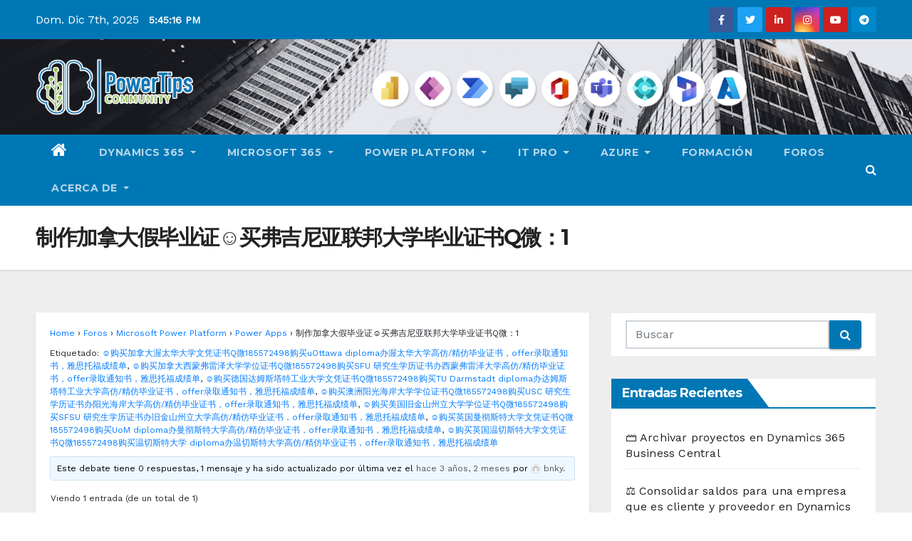

--- FILE ---
content_type: text/html; charset=UTF-8
request_url: https://powertips.es/Foros/topic/%E5%88%B6%E4%BD%9C%E5%8A%A0%E6%8B%BF%E5%A4%A7%E5%81%87%E6%AF%95%E4%B8%9A%E8%AF%81%E2%98%BA%E4%B9%B0%E5%BC%97%E5%90%89%E5%B0%BC%E4%BA%9A%E8%81%94%E9%82%A6%E5%A4%A7%E5%AD%A6%E6%AF%95%E4%B8%9A%E8%AF%81/
body_size: 38654
content:
<!DOCTYPE html>
<html lang="es" xmlns:fb="https://www.facebook.com/2008/fbml" xmlns:addthis="https://www.addthis.com/help/api-spec" >
<head>
<meta charset="UTF-8">
<meta name="viewport" content="width=device-width, initial-scale=1">
<link rel="profile" href="http://gmpg.org/xfn/11">
<title>制作加拿大假毕业证☺买弗吉尼亚联邦大学毕业证书Q微：1 &#8211; PowerTips.es</title>
<style type="text/css">/*==================== Top Bar color ====================*/
.mg-head-detail ul li ul li:hover {
	background: #0077b5;
}
.sidenav a:hover, .sidenav a:focus{
	color: #0077b5;
}
.mg-trhead .mg-head-detail .info-left li a , .mg-trhead .mg-head-detail li a i, .mg-trhead .mg-head-detail .info-right li a {
	color: #fff;
}
.mg-trhead .mg-head-detail li a i {
	color: #0077b5;
}
.mg-head-detail .info-left li span.time {
	background: #0077b5;
	color: #fff;
}
.mg-trhead .mg-head-detail .info-right li a i {
	color: #0077b5;
}
.mg-trhead.conte .mg-head-detail .mg-social li a, .mg-trhead.conte .mg-head-detail .mg-social li a i {
	color: #fff;
}
.mg-trhead.conte .mg-head-detail .mg-social li a:hover i, .mg-trhead.conte .mg-head-detail .mg-social li a i:hover {
	color: #0077b5;
}
.mg-headwidget .mg-head-detail {
	background: #0077b5;
}
.mg-head-detail .info-left li, .mg-headwidget .mg-head-detail .info-left li a , .mg-headwidget .mg-head-detail li a i, .mg-headwidget .mg-head-detail .info-right li a {
	color: #fff;
}
.mg-headwidget .mg-head-detail .info-right li a:hover, .mg-headwidget .mg-head-detail .info-right li a:focus {
	color: #0077b5;
}
.mg-headwidget .mg-head-detail li a i {
	color: #fff;
}
.mg-headwidget .mg-head-detail .info-right li a i {
	color: #fff;
}
.mg-headwidget .site-branding-text, .mg-headwidget .site-branding-text a, .site-title a, .site-description, .site-title a:hover {
	color: #fff;
}
.mg-headwidget .trans {
	background: rgba(0, 0, 0, 0.0);
}
.mg-headwidget.trans .mg-head-detail {
	background: rgba(0, 0, 0, 0.0);
	border-color: rgba(255, 255, 255, 0.1);
}
.mg-headwidget.trans .mg-head-detail .info-left li a , .mg-headwidget.trans .mg-head-detail li a i, .mg-headwidget.trans .mg-head-detail .info-right li a {
	color: #fff;
}
.mg-headwidget.trans .navbar-wp {
    background: rgba(0, 0, 0, 0.7);
}
.mg-headwidget.center .navbar-wp {
    background: #0077b5;
}
/*==================== center Top Bar color ====================*/
.header-center .mg-head-detail {
	background: #fff;
	border-color: rgba(230, 230, 230, 0.7);
}
.header-center .mg-head-detail .info-left li a , .header-center .mg-head-detail li a i, .header-center .mg-head-detail .info-right li a {
	color: #222;
}
.header-center .mg-head-detail li a i {
	color: #222;
}
.header-center .mg-head-detail .info-right li a i {
	color: #222;
}

.site-title a{color: #fff;}
/*==================== standard Top Bar color ====================*/
.mg-standard .mg-head-detail {
	background: #222;
}
.mg-standard .mg-head-detail .info-left li a , .mg-standard .mg-head-detail li a i, .mg-standard .mg-head-detail .info-right li a {
	color: #fff;
}
.mg-standard .mg-head-detail li a i {
	color: #fff;
}
.mg-standard .mg-head-detail .info-right li a i {
	color: #fff;
}
.mg-standard .mg-head-detail .info-right li a:hover i {
	color: #0077b5;
}
/*==================== standhead Top Bar color ====================*/
.mg-standhead .mg-head-detail {
	background: #fff;
}
.mg-standhead .mg-head-detail .info-left li, .mg-standhead .mg-head-detail .info-left li a {
	color: #0077b5;
}
.mg-standhead .btn-theme.quote {
    background: #f4f7fc;
    border-color: #f4f7fc;;
    color: #000;
}
/*=== navbar Header colors ===*/
.mg-headwidget .navbar-wp {
	background: #0077b5;
}
.mg-headwidget .navbar-header .navbar-brand {
	color: #222;
}
.header-widget .mg-header-box-icon i {
    color: #0077b5;
}
.header-widget .mg-header-box .mg-social li span.icon-soci a {
    color: #999;
}
.header-widget .mg-header-box .mg-social span.icon-soci:hover a, .header-widget .mg-header-box .mg-social span.icon-soci:focus a {
    color: #0077b5;
}
.mg-headwidget .navbar-wp .navbar-nav > li> a {
	color: rgba(255,255,255,0.71);
}
.mg-headwidget .navbar-wp .navbar-nav > li > a:hover, .mg-headwidget .navbar-wp .navbar-nav > li > a:focus, .mg-headwidget .navbar-wp .navbar-nav > .active > a, .mg-headwidget .navbar-wp .navbar-nav > .active > a:hover, .mg-headwidget .navbar-wp .navbar-nav > .active > a:focus {
	color: #fff;
	background: #0077b5;
}
.mg-headwidget .navbar-default .navbar-toggle .icon-bar {
    background-color: #fff;
}

.mg-headwidget.trans .mg-head-detail .mg-social i {
    color: #fff;
}
.mg-headwidget.trans .mg-header-box-info h4, .mg-headwidget.trans .mg-header-box-info p {
	color: #fff;
}
.mg-headwidget.light .mg-head-detail{
	background: #fff;
	border-color: #eee;
}
.mg-headwidget.light .info-left li {
	color: #848582;
}
.mg-headwidget.light .mg-nav-widget-area-back .inner {
	background: #fff;
}
/*==================== Theme Menu ====================*/
/*=== navbar Header colors ===*/
.mg-standard .navbar-wp {
	background: #fff;
}
.mg-standard .navbar-header .navbar-brand {
	color: #222;
}
.mg-standard .navbar-wp .navbar-nav > li > a {
	color: #222;
}
.mg-standard .navbar-wp .navbar-nav > li > a:hover, .mg-standard .navbar-wp .navbar-nav > li > a:focus, .mg-standard .navbar-wp .navbar-nav > .active > a, .mg-standard .navbar-wp .navbar-nav > .active > a:hover, .mg-standard .navbar-wp .navbar-nav > .active > a:focus {
	color: #0077b5;
}
/*=== navbar Header colors ===*/
.mg-standhead .navbar-wp {
	background: #0077b5;
}
.mg-standhead .navbar-header .navbar-brand {
	color: #222;
}
/*=== navbar hover colors ===*/
.mg-standhead .navbar-wp .navbar-nav > li > a {
	color: #fff;
}
.mg-standhead .navbar-wp .navbar-nav > li > a:hover, .mg-standhead .navbar-wp .navbar-nav > li > a:focus, .mg-standhead .navbar-wp .navbar-nav > .active > a, .mg-standhead .navbar-wp .navbar-nav > .active > a:hover, .mg-standhead .navbar-wp .navbar-nav > .active > a:focus {
	color: rgba(255,255,255,0.6);
}
.mg-standhead .navbar-wp .navbar-nav > .open > a, .mg-standhead .navbar-wp .navbar-nav > .open > a:hover, .mg-standhead .navbar-wp .navbar-nav > .open > a:focus {
	color: rgba(255,255,255,0.6);
	border-color: rgba(255,255,255,0.6);
}
.mg-standhead .navbar-default .navbar-toggle .icon-bar {
	background: #fff;
}
/*=== navbar transparent colors ===*/ 
.mg-trhead .navbar-wp {
	background: transparent;
}
.mg-trhead .navbar-header .navbar-brand {
	color: #fff;
}
/*=== navbar hover colors ===*/
.mg-trhead .navbar-wp .navbar-nav > li > a {
	color: #fff;
}
.mg-trhead .navbar-wp .navbar-nav > li > a:hover, .mg-trhead .navbar-wp .navbar-nav > li > a:focus, .mg-trhead .navbar-wp .navbar-nav > .active > a, .mg-trhead .navbar-wp .navbar-nav > .active > a:hover, .mg-trhead .navbar-wp .navbar-nav > .active > a:focus {
	color: #0077b5;
}
.mg-trhead .navbar-wp .navbar-nav > .open > a, .mg-trhead .navbar-wp .navbar-nav > .open > a:hover, .mg-trhead .navbar-wp .navbar-nav > .open > a:focus {
	color: #0077b5;
	border-color: #0077b5;
}
.mg-trhead .navbar-default .navbar-toggle .icon-bar {
	background: #fff;
}
/*=== navbar transparent contenar colors ===*/ 
.mg-trhead.conte .navbar-wp {
	background: rgba(0, 0, 0, 0.40);
}
.mg-trhead.conte .navbar-wp .navbar-nav > li > a {
	color: #fff;
}
.mg-trhead.conte .is-sticky .navbar-wp, .mg-trhead.conte .mg-main-nav {
	background: rgba(0, 0, 0, 0.0);
}
.mg-trhead.conte > .is-sticky .mg-main-nav {
	background: rgba(0, 0, 0, 0.65);
}
/*=== navbar center colors ===*/ 
.header-center .navbar-wp {
	background: #fff;
	border-color: rgba(230, 230, 230, 0.7);
}
.header-center .navbar-brand {
	color: #222;
}
.header-center .navbar-brand span.site-description {
	color: #8f9294;
}
.header-center .navbar-nav > li > a {
	color: #222;
}
.header-center .navbar-wp .navbar-nav > li > a:hover, .header-center .navbar-wp .navbar-nav > li > a:focus, .header-center .navbar-wp .navbar-nav > .active > a, .header-center .navbar-wp .navbar-nav > .active > a:hover, .header-center .navbar-wp .navbar-nav > .active > a:focus {
	color: #0077b5;
}
.header-center .navbar-wp .navbar-nav > .open > a, .header-center .navbar-wp .navbar-nav > .open > a:hover, .header-center .navbar-wp .navbar-nav > .open > a:focus {
	color: #0077b5;
	border-color: #0077b5;
}

/**Category Color **/
a.newsup-categories.category-color-1{background: #0077b5;}
a.newsup-categories.category-color-2{background: #feb236;}
a.newsup-categories.category-color-3{background: #622569;}
a.newsup-categories.category-color-4{background: #82b74b;}
/*=== navbar dropdown colors ===*/ 
.navbar-wp .dropdown-menu {
	background: #1f2024;
}
.navbar-wp .dropdown-menu > li > a {
	background: #1f2024;
	color: #fff;
}
.navbar-wp .dropdown-menu > .active > a, .navbar-wp .dropdown-menu > .active > a:hover, .navbar-wp .dropdown-menu > .active > a:focus {
	background: #0077b5;
	color: #fff;
}
.navbar-wp .dropdown-menu > li > a:hover {
	background: #0077b5;
}
.navbar-wp .navbar-nav > .disabled > a, .navbar-wp .navbar-nav > .disabled > a:hover, .navbar-wp .navbar-nav > .disabled > a:focus {
	color: #ccc;
}
.mg-search-box .searchinner .btn {
	background: #0077b5;
	border-color: #0077b5;
	color: #fff;
}
.mobilehomebtn {
    background: #0077b5;
}
.mobilehomebtn:hover, .mobilehomebtn:focus {
    background: #fff;
}
/*=== navbar drop down hover color ===*/
.navbar-base .navbar-nav > .open > a, .navbar-base .navbar-nav > .open > a:hover, .navbar-base .navbar-nav > .open > a:focus {
	color: #fff;
}
.navbar-base .navbar-nav > li > a.dropdown-form-toggle {
	color: #fff;
}
/*=== navbar toggle color ===*/ 
.navbar-default .navbar-toggle {
	color: #fff;
}
.navbar-wp .navbar-nav > li > a.dropdown-form-toggle {
	color: #fff;
}
.navbar-wp .navbar-toggle:hover, .navbar-wp .navbar-toggle:focus {
	background: rgba(0,0,0,0);
	color: #fff;
}
/*==================== Body & Global ====================*/
.wrapper {
	background: #eee;
}
body {
	color: #222;
}
.mg-heading h3, .mg-heading h3 a {
	color: #212121;
}
input:not([type]), input[type="email"], input[type="number"], input[type="password"], input[type="tel"], input[type="url"], input[type="text"], textarea {
	color: #9b9ea8;
	border-color: #eef3fb;
}
.form-control:hover, textarea:hover, input:not([type]):hover, input[type="email"]:hover, input[type="number"]:hover, input[type="password"]:hover, input[type="tel"]:hover, input[type="url"]:hover, input[type="text"]:hover, input:not([type]):focus, input[type="email"]:focus, input[type="number"]:focus, input[type="password"]:focus, input[type="tel"]:focus, input[type="url"]:focus, input[type="text"]:focus {
	border-color: #0077b5;
}
input[type="submit"], button {
	background: #0077b5;
	border-color: #0077b5;
	color: #fff;
}
input[type="submit"]:hover, button:hover,input[type="submit"]:focus, button:focus {
	background: #002954;
	border-color: #002954;
	color: #fff;
}
a {
	color: #0077b5;
}
a:hover, a:focus {
	color: #002954;
}
blockquote{
	background: #f5f5f5;
	border-color: #0077b5;
}
blockquote::before {
	color: #0077b5;
}
.mg-search-modal .mg-search .btn {
	background: #0077b5;
	color: #fff;
}
.mg-search-modal .mg-search .btn:hover {
	background: #002954;
}

.mg-blog-post .bottom h4, .mg-blog-post .bottom h4 a{color:#fff;}

.mg-blog-post .bottom h4, .mg-blog-post .bottom h4 a:hover{ color: #0077b5; }

.mg-blog-inner h4, .mg-blog-inner h4 a {
    color: #fff;
}
/*-- Alerts Styles --*/
.alert-success, .text-success {
	background-color: #2ac56c;
	color: #fff;
}
.alert-info, .text-info {
	background-color: #4593e3;
	color: #fff;
}
.alert-danger, .text-danger {
	background-color: #f06060;
	color: #fff;
}
.alert-warning, .text-warning {
	background-color: #fcd04b;
	color: #fff;
}
.progress-bar-success {
	background-color: #2ac56c;
	color: #fff;
}
.progress-bar-info {
	background-color: #4593e3;
	color: #fff;
}
.progress-bar-danger {
	background-color: #f06060;
	color: #fff;
}
.progress-bar-warning {
	background-color: #fcd04b;
	color: #fff;
}
.subscription-success {
	color: #2ac56c;
}
.subscription-error {
	color: #f06060;
} 
.mg-error-404 h1 i {
	color: #0077b5;
}
.grey-bg {
	background: #f4f7fc;
}
.owl-carousel .owl-controls .owl-buttons div:hover {
	background: #0077b5;
	border-color: #0077b5;
	color: #fff;
}
.owl-carousel .owl-controls .owl-buttons div:hover i {
	color: #fff;
}
.owl-carousel .owl-controls .owl-page span {
	border-color: #fff;
}
.owl-carousel .owl-controls .owl-page.active span {
	border-color: #0077b5;
}
.mg-social li a, .mg-social li span.icon-soci a {
	color: #fff !important;
}
.mg-widget-address li span.icon-addr i {
    color: #0077b5;
}
/*==================== Section & Module ====================*/
.mg-tpt-tag-area {
    background: #fff;
}
.mg-tpt-txnlst strong {
    color: #383b42;
}
.mg-tpt-txnlst ul li a {
    color: #0077b5;
    background: #f3eeee;
}
.mg-tpt-txnlst ul li a:hover, .mg-tpt-txnlst ul li a:focus {
    color: #fff;
    background: #0077b5;
}
.mg-latest-news .bn_title span{
  border-left-color: #0077b5;
  border-color: transparent transparent transparent #0077b5; 
}
.mg-latest-news .bn_title {
  background-color: #0077b5;
}
.mg-latest-news .mg-latest-news-slider a{
  color: #222;
}
.mg-latest-news .mg-latest-news-slider a::before {
    color: #0077b5;
}
.mg-latest-news .mg-latest-news-slider a span{
  color: #0077b5;
}
.trending-area .title {
    background: #fff;
}
.trending-area .img-small-post:before {
    background: rgba(0,0,0,0.3);
    color: #fff;
}
.trending-area .title h4::before {
    background: #0077b5;
}
.top-right-area .nav-tabs > li > a {
    border-color: #eee;
    color: #212121;
    background: #fff;
}
.top-right-area .nav-tabs > li.active > a, .top-right-area .nav-tabs > li.active > a:hover, .top-right-area .nav-tabs > li.active > a:focus {
    color: #212121;
    background-color: #fff;
    border-color: #eee;
    border-bottom-color: #0077b5;
}
.title_small_post h5 a {
	color: #212121;
}	
.title_small_post h5 a:hover {
	color: #0077b5;
}	
.mg-featured-slider{
  background-color: #FFF;
}
.mg-blog-inner h1, .mg-blog-inner h1 a {
  color: #fff;
}
.mg-blog-inner .mg-blog-date, .mg-blog-inner .mg-blog-meta i, .mg-blog-inner .mg-blog-meta a {
	color: #fff;
}
.mg-sec-title {
  border-color: #0077b5;
}
.mg-sec-title h4{
    background-color: #0077b5;
    color: #fff;
}
.mg-sec-title  h4::before {
    border-left-color: #0077b5;
    border-color: transparent transparent transparent #0077b5;
}
.mg-viewmr-btn{
  color: #0077b5;
}
.mg-posts-sec .small-post-content h5 a:hover, .featured_cat_slider a:hover{
  color: #0077b5;
}
.mg-posts-sec-inner .small-list-post li{
  background: #fff;
}
.small-list-post h5.title, .small-list-post h5.title a {
    color: #212121;
}
.mg-posts-sec-post{
  background: #fff;
}
.mg-posts-modul-6 .mg-sec-top-post .title a{
    color: #000;
}
.mg-post-box .title a { 
    color:#fff;
}
.mg-post-box .title a:hover { 
    color:#0077b5;
}
.gridslider .mg-blog-post .title a, .gridslider .small-list-post .mg-blog-post .title a{
	color: #212121;
}
.gridslider .mg-blog-post .title a:hover, .gridslider .small-list-post .mg-blog-post .title a:hover{
	color: #0077b5;
}
.mg-post-box .latest-meta { 
    color: #fff;
}
.mg-post-box .latest-meta .latest-date { 
    color:#f3f3f3;
}
.mg-post-box .latest-content { 
    color: #fff; 
}
.mg-post-bottom .mg-share-icons .mg-share span a{
	background-color: #CCD1D9;
  color: #fff;
}
.mg-post-bottom .mg-share-icons .mg-share span a:hover{
  background-color:#0077b5;
  color: #fff;
}
.mg-post-bottom .mg-share-icons .mg-share-toggle{
  background-color: #CCD1D9;
}
.mg-post-bottom .mg-share-icons .mg-share-toggle i{
  color: #fff;
}
.mg-post-bottom .mg-share-icons .mg-share-toggle:hover{
  background-color: #0077b5;
  color: #fff;
}
.mg-subscriber .overlay {
	background: #f3f3f3;
}
.nolist_crowsel {
    background: #fff;
}
.mg-no-list-area .mg-blog-post .mg-post-area .count {
    color: #0077b5;
    background: #fff;
}
.mg-no-list-area .mg-blog-post h3 a {
    color: #212121;
}
.mg-widget .mg-author .rounded-circle{
	border-color: #0077b5;
}

.navbar-wp .dropdown-menu > li > a:hover{color:#fff;}

.mg-breadcrumb-section .overlay {
	background: #fff;
}
/*==================== post ====================*/
.mg-blog-post .bottom h1, .mg-blog-post .bottom h1 a {
	color: #fff;
}
.mg-blog-post .bottom h1:hover, .mg-blog-post .bottom h1 a:hover, .mg-posts-modul-6 .mg-sec-top-post .title a:hover, .mg-blog-inner h1 a:hover {
	color: #0077b5;
}
.mg-blog-post-box .small {
	color: #222;
}
.mg-blog-post-box h1.title, .mg-blog-post-box h1.title a {
	color: #212121;
}
.mg-blog-post-box h1.title:hover, .mg-blog-post-box h1.title a:hover, .mg-blog-post-box h1.title:focus, .mg-blog-post-box h1.title a:focus {
	color: #0077b5;
}
.mg-blog-category {
}
.mg-blog-category a{
    color: #fff;
    background: #0077b5;
}
.mg-blog-category a:hover {
    color: #fff;
}
.mg-blog-meta {
    color: #bdbdbd;
}
.mg-blog-meta a {
	color: #bdbdbd;
}
.mg-blog-meta a:hover {
	color: #0077b5;
}
.mg-blog-meta i {
	color: #999;
}
.mg-blog-date {
	color: #bdbdbd;
}
.mg-blog-post.lg .mg-blog-meta i, .mg-blog-post.lg .mg-blog-meta a , .mg-blog-post.lg .mg-blog-meta span {
	color: #fff;
}
.post-form {
    color: #fff;
    background: #0077b5;
}
.mg-comments h4 {
	color: #212121;
}
.comments-area .comment-meta .comment-author img {
	border-color: #0077b5;
}
.comment-body .reply a {
    color: #fff;
    background: #0077b5;
}
.comment-body .reply a:hover, .comment-body .reply a:focus {
    color: #fff;
    background: #202f5b;
}
.comment-metadata .edit-link:before {
    color: #0077b5;
}
.mg-blog-author {
	background: #e8e8e8;
}
.mg-info-author-block {
	background: #fff;
	border-color: #eaeaea;
	color: #222;
}
.mg-info-author-block a {
	color: #212121;
}
.mg-info-author-block h4 {
	color: #333;
}
.mg-info-author-block h4 span {
	color: #999999;
}
.mg-info-author-block .mg-info-author-social li a {
	color: #fff;
}
.comment_section .comment-reply-link {
	background: #f0f0f0;
	color: #666;
	border-color: #f0f0f0;
}
.mg-comments a {
	color: #777;
}
.mg-comments h4 span {
	color: #999999;
}
.mg-comments .comment .media-body > p:last-child {
	border-color: #f0f0f0;
}
.mg-comments li .media-body > .small {
	color: #999;
}
.mg-comments li .media-body > p {
	border-color: #f0f0f0;
	color: #999;
}
.mg-comments .comment-list li {
	background: #fff;
	border-color: #eee;
}
/*==================== Sidebar ====================*/
.mg-sidebar .mg-widget {
	background: #fff;
	border-color: #eee;
}
.mg-wid-title {
	border-color: #0077b5;
}
.mg-sidebar .mg-widget h6 {
	background: #0077b5;
	color: #fff;
}
.mg-sidebar .mg-widget h6::before {
	border-left-color: #0077b5;
    border-color: transparent transparent transparent #0077b5;
}
.mg-sidebar .mg-widget ul li {
	border-color: #eee;
}
.mg-sidebar .mg-widget ul li a {
	color: #222;
}
.mg-sidebar .mg-widget ul li a:hover, .mg-sidebar .mg-widget ul li a:focus {
	color: #0077b5;
}
.mg-sidebar .mg-widget ul li .mg-blog-category a, .mg-sidebar .mg-widget ul li .mg-blog-category a:hover {
    color: #fff;
}
.mg-sidebar .mg-widget .mg-blog-post h3 a {
	color: #212121;
}
.mg-sidebar .mg-widget .mg-blog-post h3 a:hover {
	color: #0077b5;
}
.mg-sidebar .mg-widget.widget_search .btn {
	color: #fff;
	background: #0077b5;
}
.mg-sidebar .mg-widget.widget_search .btn:hover, .mg-sidebar .mg-widget.widget_search .btn:focus {
	background: #002954;
}
.mg-sidebar .mg-mailchimp-widget .btn {
	color: #fff;
	background: #0077b5;
}
.mg-sidebar .mg-mailchimp-widget .btn:hover, .mg-sidebar .mg-mailchimp-widget .btn:focus {
	background: #002954;
}
.mg-sidebar .mg-widget .mg-widget-tags a, .mg-sidebar .mg-widget .tagcloud a {
	background: #f3eeee;
	color: #0077b5;
	border-color: #f3eeee;
}
.mg-sidebar .mg-widget .mg-widget-tags a:hover, .mg-sidebar .mg-widget .tagcloud a:hover, .mg-sidebar .mg-widget .mg-widget-tags a:focus, .mg-sidebar .mg-widget .tagcloud a:focus {
	color: #fff;
	background: #0077b5;
	border-color: #0077b5;
}
.mg-sidebar .mg-widget .mg-social li span.icon-soci {
	color: #0077b5;
	border-color: #0077b5;
}
.mg-sidebar .mg-widget .mg-social li span.icon-soci:hover {
	color: #fff;
	background: #0077b5;
	border-color: #0077b5;
}
.mg-sidebar .mg-widget .mg-social li span.icon-soci:hover i {
	color: #fff;
}
.mg-sidebar .mg-widget .mg-twitter-feed li::before {
	color: #0077b5;
}
.mg-sidebar .mg-left-menu-widget ul li:hover, .mg-sidebar .mg-left-menu-widget ul li.active {
	background: #002954;
	color: #fff;
}
.mg-sidebar .mg-left-menu-widget ul li:hover a, .mg-sidebar .mg-left-menu-widget ul li.active a {
	color: #fff;
}
.mg-sidebar .mg-left-menu-widget ul li a {
	color: #212121;
}
/*==================== general ====================*/
h1, .h1, h2, .h2, h3, .h3, h4, .h4, h5, .h5, h6, .h6 {
	color: #212121;
}
.btn-theme, .more_btn, .more-link {
	background: #0077b5;
	color: #fff;
	border-color: #0077b5;
}
.btn-theme:hover, .btn-theme:focus, .more_btn:hover, .more_btn:focus, .more-link:hover, .more-link:focus {
	color: #fff;
	opacity: 0.8;
}
.btn-theme-two {
	color: #fff;
	border-color: #fff;
	background: rgba(0,0,0,0);
}
.btn-theme-two:hover, .btn-theme-two:focus {
	background: #0077b5;
	color: #fff;
	border-color: #0077b5;
}
.btn-theme-three {
	color: #3b3e79;
	border-color: #e9f3ed;
	background: rgba(0,0,0,0);
}
.btn-theme-three:hover, .btn-theme-three:focus {
	background: #0077b5;
	color: #fff;
	border-color: #0077b5;
}
.btn-blog:hover, .btn-blog:focus {
	background: #0077b5;
	color: #fff;
	border-color: #0077b5;
}
/*==================== pagination color ====================*/
.navigation.pagination .nav-links .page-numbers, .navigation.pagination .nav-links a {
	background: #fff;
	color: #999;
}
.navigation.pagination .nav-links .page-numbers:hover, .navigation.pagination .nav-links .page-numbers:focus, .navigation.pagination .nav-links .page-numbers.current, .navigation.pagination .nav-links .page-numbers.current:hover,  .navigation.pagination .nav-links .page-numbers.current:focus {
	border-color: #0077b5;
	background: #0077b5;
	color: #fff;
}
.pagination > .active > a, .pagination > .active > span, .pagination > .active > a:hover, .pagination > .active > span:hover, .pagination > .active > a:focus, .pagination > .active > span:focus {
    border-color: #0077b5;
	background: #0077b5;
	color: #fff;
}
.nav-next a, .nav-previous a {
	color: #000;
}
.nav-next a:hover, .nav-next a:focus, .nav-previous a:hover, .nav-previous a:focus {
	color: #0077b5;
}
/*==================== typo ====================*/
.mg-breadcrumb-title h1 {
	color: #222;
}
.mg-page-breadcrumb > li a {
	color: #222;
}
.mg-page-breadcrumb > li a:hover, .mg-page-breadcrumb > li a:focus {
	color: #0077b5;
}
.mg-page-breadcrumb > li + li:before {
	color: #222;
}
/*==================== blog ====================*/
.mg-comments .mg-reply:hover, .mg-comments .mg-reply:focus {
	color: #fff;
	background: #0077b5;
	border-color: #0077b5;
}
.mg-heading-bor-bt h5 {
	color: #212121;
}
/*==================== footer background ====================*/
footer .overlay {
	background: #121026;
}
footer .mg-footer-top-area h6 {
	color: #fff;
}
footer .mg-widget h6, footer .mg_contact_widget .mg-widget h6 {
	color: #fff;
}
footer .mg-widget ul li {
	color: #fff;
	border-color: #242425;
}
footer .mg-widget ul li a {
	color: #fff;
}
footer .mg-widget ul li a:hover, footer .mg-widget ul li a:focus {
	color: #0077b5;
}
footer .mg-widget .mg-widget-address li {
	color: #fff;
}
footer .mg-widget .mg-opening-hours li {
	color: #fff;
}
footer .mg-blog-post h3, footer .mg-blog-post h3 a {
	color: #fff;
}
footer .mg-blog-post h3 a:hover{
	color: #0077b5;
}
footer .mg-widget .mg-widget-address li span.icon-addr i {
	color: #fff;
}
footer .mg-blog-post span {
	color: #fff;
}
footer .mg-widget .mg-twitter-feed li a {
	color: #aaaed1;
}
footer .mg-widget .calendar_wrap table thead th,footer .mg-widget .calendar_wrap table tbody td,footer .mg-widget .calendar_wrap table caption {
	border-color: #777;
	color: #fff;
}
footer .mg-social li span.icon-soci a {
    color: #fff;
}
.facebook{
	background: #3b5998;
} 
.twitter{
	background: #1da1f2;
}
.linkedin{
	background: #cd201f;
}
.instagram{
	background: radial-gradient(circle farthest-corner at 32% 106%,#ffe17d 0,#ffcd69 10%,#fa9137 28%,#eb4141 42%,transparent 82%),linear-gradient(135deg,#234bd7 12%,#c33cbe 58%);
}
.youtube{
	background: #cd201f;
}
.pinterest {
	background: #bd081c;
}
.telegram {
    background: #0088cc;
}
.vimeo {
	background: #44bbff;
}
.dribbble {
	background: #ea4c89;
}
.skype {
	background: #0078ca;
}
footer .mg-footer-copyright {
	background: #090818;
}
footer .mg-footer-copyright p, footer .mg-footer-copyright a {
	color: #aaaed1;
}
footer .mg-footer-copyright a:hover, footer .mg-footer-copyright a:focus {
	color: #fff;
}
footer .mg-widget p {
	color: #fff;
}
footer .mg-widget.widget_search .btn {
	color: #fff;
	background: #0077b5;
	border-color: #0077b5;
}
footer .mg-widget.widget_search .btn:hover, footer .mg-widget.widget_search .btn:focus {
	background: #002954;
	border-color: #002954;
}
footer .mg-widget .mg-widget-tags a, footer .mg-widget .tagcloud a {
	background: #fff;
    color: #0077b5;
    border-color: #fff;
}
footer .mg-widget .mg-widget-tags a:hover, footer .mg-widget .tagcloud a:hover, footer .mg-widget .mg-widget-tags a:focus, footer .mg-widget .tagcloud a:focus {
	color: #fff;
	background: #0077b5;
	border-color: #0077b5;
}
.ta_upscr {
	background: #0077b5;
	border-color: #0077b5;
	color: #fff !important;
}
.ta_upscr:hover, .ta_upscr:focus {
	color: #fff;
}
/*form-control*/
.form-group label {
    color: #515151;
}
.form-control {
	border-color: #eef3fb;
}
.form-control:focus {
	border-color: #0077b5;
}
.form-group label::before {
    background-color: #dddddd;
}
.form-group label::after {
	background-color: #0077b5;
}


/*Responsive*/ 
@media (max-width: 992px) {
.mg-trhead {
	background: rgba(0,12,28,0.8);
}
}
@media screen and (min-width: 240px) and (max-width: 767px) {
.mg-trhead.conte .navbar-wp .navbar-nav > li > a {
    color: #fff;
    background: #000;
}
}
.woocommerce-page .products h3 {
	color: #333;
}
.woocommerce div.product .woocommerce-tabs .panel h2 {
	color: #333;
}
.related.products h2 {
	color: #333;
}
.woocommerce nav.woocommerce-pagination ul li a {
	color: #333;
}
.woocommerce nav .woocommerce-pagination ul li span {
	color: #333;
}
.woocommerce nav.woocommerce-pagination ul li a {
	border-color: #ddd;
}
.woocommerce nav .woocommerce-pagination ul li span {
	border-color: #ddd;
}

/*----woocommerce----*/ 
.woocommerce-cart table.cart td.actions .coupon .input-text {
	border-color: #ebebeb;
}
/*-theme-background-*/ 
.woocommerce nav.woocommerce-pagination ul li a:focus, .woocommerce nav.woocommerce-pagination ul li a:hover, .woocommerce nav.woocommerce-pagination ul li span.current, .woocommerce #respond input#submit, .woocommerce a.button.alt, .woocommerce button.button.alt, .woocommerce input.button.alt, .woocommerce .cart .button, .woocommerce .cart input.button, .woocommerce a.button, .woocommerce button.button, .woocommerce-page .products a.button, .woocommerce #respond input#submit, .woocommerce a.button, .woocommerce button.button, .woocommerce input.button, .woocommerce #respond input#submit.alt.disabled, .woocommerce #respond input#submit.alt.disabled:hover, .woocommerce #respond input#submit.alt:disabled, .woocommerce #respond input#submit.alt:disabled:hover, .woocommerce #respond input#submit.alt[disabled]:disabled, .woocommerce #respond input#submit.alt[disabled]:disabled:hover, .woocommerce a.button.alt.disabled, .woocommerce a.button.alt.disabled:hover, .woocommerce a.button.alt:disabled, .woocommerce a.button.alt:disabled:hover, .woocommerce a.button.alt[disabled]:disabled, .woocommerce a.button.alt[disabled]:disabled:hover, .woocommerce button.button.alt.disabled, .woocommerce button.button.alt.disabled:hover, .woocommerce button.button.alt:disabled, .woocommerce button.button.alt:disabled:hover, .woocommerce button.button.alt[disabled]:disabled, .woocommerce button.button.alt[disabled]:disabled:hover, .woocommerce input.button.alt.disabled, .woocommerce input.button.alt.disabled:hover, .woocommerce input.button.alt:disabled, .woocommerce input.button.alt:disabled:hover, .woocommerce input.button.alt[disabled]:disabled, .woocommerce input.button.alt[disabled]:disabled:hover {
	background: #0077b5;
}
.woocommerce nav.woocommerce-pagination ul li a, .woocommerce nav.woocommerce-pagination ul li span {
	background: #ebe9eb;
	color: #999;
}
/*-theme-color-*/ 
.woocommerce a, .woocommerce #respond input#submit, .woocommerce a.button.alt, .woocommerce button.button.alt, .woocommerce input.button.alt, .woocommerce-page .products .added_to_cart, .woocommerce div.product .woocommerce-tabs ul.tabs li.active, .woocommerce div.product .woocommerce-tabs ul.tabs li.active {
	color: #0077b5;
}
/*-theme-border-color-*/ 
.woocommerce-cart table.cart td.actions .coupon .input-text:hover, .woocommerce-cart table.cart td.actions .coupon .input-text:focus, .woocommerce div.product .woocommerce-tabs ul.tabs li.active, .woocommerce nav .woocommerce-pagination ul li a:focus, .woocommerce nav .woocommerce-pagination ul li a:hover, .woocommerce nav.woocommerce-pagination ul li span.current, .woocommerce nav.woocommerce-pagination ul li a:focus, .woocommerce nav.woocommerce-pagination ul li a:hover, .woocommerce nav.woocommerce-pagination ul li span.current {
	border-color: #0077b5;
}

/*-theme-secondary-background-*/ 
.woocommerce #review_form #respond .form-submit input:hover, .woocommerce-page .products a.button:hover, .woocommerce .cart .button:hover, .woocommerce .cart input.button:hover, .woocommerce #respond input#submit.alt:hover, .woocommerce a.button.alt:hover, .woocommerce button.button.alt:hover, .woocommerce input.button.alt:hover, .woocommerce #respond input#submit:hover, .woocommerce #respond input#submit:focus, .woocommerce a.button:hover, .woocommerce a.button:focus, .woocommerce button.button:hover, .woocommerce button.button:focus, .woocommerce input.button:hover, .woocommerce input.button:focus {
	background: #002954;
}
/*-theme-secondary-color-*/ 
.woocommerce div.product .woocommerce-tabs ul.tabs li a {
	color: #161c28;
}
/*-theme-color-white-*/ 
.woocommerce-page .woocommerce .woocommerce-info a, .woocommerce-page .woocommerce .woocommerce-info:before, .woocommerce-page .woocommerce-message, .woocommerce-page .woocommerce-message a, .woocommerce-page .woocommerce-message a:hover, .woocommerce-page .woocommerce-message a:focus, .woocommerce .woocommerce-message::before, .woocommerce-page .woocommerce-error, .woocommerce-page .woocommerce-error a, .woocommerce-page .woocommerce .woocommerce-error:before, .woocommerce-page .woocommerce-info, .woocommerce-page .woocommerce-info a, .woocommerce-page .woocommerce-info:before, .woocommerce-page .woocommerce .woocommerce-info, .woocommerce-cart .wc-proceed-to-checkout a .checkout-button, .woocommerce .cart .button, .woocommerce .cart input.button, .woocommerce a.button, .woocommerce button.button, .woocommerce #respond input#submit, .woocommerce a.button.alt, .woocommerce button.button.alt, .woocommerce input.button.alt, .woocommerce nav .woocommerce-pagination ul li a:focus, .woocommerce nav.woocommerce-pagination ul li a:hover, .woocommerce nav.woocommerce-pagination ul li span.current, .woocommerce #respond input#submit, .woocommerce a.button, .woocommerce button.button, .woocommerce input.button, .woocommerce-page .products a.button, .woocommerce #respond input#submit:hover, .woocommerce #respond input#submit:focus, .woocommerce a.button:hover, .woocommerce a.button:focus, .woocommerce button.button:hover, .woocommerce button.button:focus, .woocommerce input.button:hover, .woocommerce input.button:focus {
	color: #fff;
}

.woocommerce .products span.onsale, .woocommerce span.onsale {
	background: #0077b5;
}

.woocommerce-page .products a .price, .woocommerce ul.products li.product .price, .woocommerce div.product p.price, .woocommerce div.product span.price {
	color: #000;
}
.woocommerce-page .products a .price ins {
	color: #e96656;
}
.woocommerce-page .products .star-rating, .woocommerce-page .star-rating span, .woocommerce-page .stars span a {
	color: #ffc107;
}

/*woocommerce-messages*/
.woocommerce-page .woocommerce-message {
	background: #2ac56c;
}
.woocommerce-page .woocommerce-message a {
	background-color: #0077b5;
}
.woocommerce-page .woocommerce-message a:hover, .woocommerce-page .woocommerce-message a:focus {
	background-color: #388e3c;
}
.woocommerce-page .woocommerce-error {
	background: #ff5252;
}
.woocommerce-page .woocommerce-error a {
	background-color: #F47565;
}
.woocommerce-page .woocommerce-info {
	background: #4593e3;
}
.woocommerce-page .woocommerce-info a {
	background-color: #5fb8dd;
}
.woocommerce-page .woocommerce .woocommerce-info {
	background: rgb(58, 176, 226);
}

/*woocommerce-Price-Slider*/ 
.woocommerce .widget_price_filter .ui-slider .ui-slider-range {
	background: #0077b5;
}
.woocommerce .widget_price_filter .ui-slider .ui-slider-handle {
	background: #0077b5;
}
.woocommerce-page .woocommerce-ordering select {
	color: #A0A0A0;
}
/*woocommerce-price-filter*/
.woocommerce .widget_price_filter .price_slider_wrapper .ui-widget-content {
	background: #1a2128;
}
/*woocommerce-form*/
.woocommerce form .form-row input.input-text, .woocommerce form .form-row textarea {
	border-color: #ccc;
	color: #999;
}
.woocommerce form .form-row label { 
	color: #222;
}

.title_small_post a {color: #000;}

.title_small_post a:hover{ color: #0077b5; }.cpt-widget-wrapper .cpt-tab {
    background: #fff;
}
.cpt-widget-wrapper .cpt-tab li .cpt-current-item {
    border-bottom-color: #1151d3 !important;
    color: #1151d3;
}
.cpt-widget-wrapper .cpt-tab li a {
	color: #000;
}
.cpt-widget-wrapper .cpt-content-wrapper {
   background: #fff;
 }

.cpt-widget-wrapper .cpt-tab {
    background: #fff;
}
.cpt-widget-wrapper .cpt-tab li .cpt-current-item {
    border-bottom-color: #0077b5 !important;
    color: #0077b5;
}
.cpt-widget-wrapper .cpt-tab li a {
	color: #000;
}
.cpt-widget-wrapper .cpt-content-wrapper {
   background: #fff;
 }

 .single-nav-links a, .single-nav-links span {
	background: #fff;
	color: #999;
}
.single-nav-links a.current, .single-nav-links span.current, .single-nav-links a:hover, .single-nav-links span:hover{
	background: #0077b5;
	color: #fff;
}
</style>
<meta name='robots' content='max-image-preview:large' />
<!-- Jetpack Site Verification Tags -->
<meta name="google-site-verification" content="v2-TNm1xYmkDMFGEa6VrsyZ5ylCYs5B9NEfMzaADc3Q" />
<link rel='dns-prefetch' href='//s7.addthis.com' />
<link rel='dns-prefetch' href='//stats.wp.com' />
<link rel='dns-prefetch' href='//fonts.googleapis.com' />
<link rel='dns-prefetch' href='//widgets.wp.com' />
<link rel='dns-prefetch' href='//s0.wp.com' />
<link rel='dns-prefetch' href='//0.gravatar.com' />
<link rel='dns-prefetch' href='//1.gravatar.com' />
<link rel='dns-prefetch' href='//2.gravatar.com' />
<link rel="alternate" type="application/rss+xml" title="PowerTips.es &raquo; Feed" href="https://powertips.es/feed/" />
<link rel="alternate" type="application/rss+xml" title="PowerTips.es &raquo; Feed de los comentarios" href="https://powertips.es/comments/feed/" />
<link rel="alternate" title="oEmbed (JSON)" type="application/json+oembed" href="https://powertips.es/wp-json/oembed/1.0/embed?url=https%3A%2F%2Fpowertips.es%2FForos%2Ftopic%2F%25e5%2588%25b6%25e4%25bd%259c%25e5%258a%25a0%25e6%258b%25bf%25e5%25a4%25a7%25e5%2581%2587%25e6%25af%2595%25e4%25b8%259a%25e8%25af%2581%25e2%2598%25ba%25e4%25b9%25b0%25e5%25bc%2597%25e5%2590%2589%25e5%25b0%25bc%25e4%25ba%259a%25e8%2581%2594%25e9%2582%25a6%25e5%25a4%25a7%25e5%25ad%25a6%25e6%25af%2595%25e4%25b8%259a%25e8%25af%2581%2F" />
<link rel="alternate" title="oEmbed (XML)" type="text/xml+oembed" href="https://powertips.es/wp-json/oembed/1.0/embed?url=https%3A%2F%2Fpowertips.es%2FForos%2Ftopic%2F%25e5%2588%25b6%25e4%25bd%259c%25e5%258a%25a0%25e6%258b%25bf%25e5%25a4%25a7%25e5%2581%2587%25e6%25af%2595%25e4%25b8%259a%25e8%25af%2581%25e2%2598%25ba%25e4%25b9%25b0%25e5%25bc%2597%25e5%2590%2589%25e5%25b0%25bc%25e4%25ba%259a%25e8%2581%2594%25e9%2582%25a6%25e5%25a4%25a7%25e5%25ad%25a6%25e6%25af%2595%25e4%25b8%259a%25e8%25af%2581%2F&#038;format=xml" />
<style id='wp-img-auto-sizes-contain-inline-css' type='text/css'>
img:is([sizes=auto i],[sizes^="auto," i]){contain-intrinsic-size:3000px 1500px}
/*# sourceURL=wp-img-auto-sizes-contain-inline-css */
</style>
<style id='wp-emoji-styles-inline-css' type='text/css'>

	img.wp-smiley, img.emoji {
		display: inline !important;
		border: none !important;
		box-shadow: none !important;
		height: 1em !important;
		width: 1em !important;
		margin: 0 0.07em !important;
		vertical-align: -0.1em !important;
		background: none !important;
		padding: 0 !important;
	}
/*# sourceURL=wp-emoji-styles-inline-css */
</style>
<link rel='stylesheet' id='wp-block-library-css' href='https://powertips.es/wp-includes/css/dist/block-library/style.min.css?ver=6.9' type='text/css' media='all' />
<style id='global-styles-inline-css' type='text/css'>
:root{--wp--preset--aspect-ratio--square: 1;--wp--preset--aspect-ratio--4-3: 4/3;--wp--preset--aspect-ratio--3-4: 3/4;--wp--preset--aspect-ratio--3-2: 3/2;--wp--preset--aspect-ratio--2-3: 2/3;--wp--preset--aspect-ratio--16-9: 16/9;--wp--preset--aspect-ratio--9-16: 9/16;--wp--preset--color--black: #000000;--wp--preset--color--cyan-bluish-gray: #abb8c3;--wp--preset--color--white: #ffffff;--wp--preset--color--pale-pink: #f78da7;--wp--preset--color--vivid-red: #cf2e2e;--wp--preset--color--luminous-vivid-orange: #ff6900;--wp--preset--color--luminous-vivid-amber: #fcb900;--wp--preset--color--light-green-cyan: #7bdcb5;--wp--preset--color--vivid-green-cyan: #00d084;--wp--preset--color--pale-cyan-blue: #8ed1fc;--wp--preset--color--vivid-cyan-blue: #0693e3;--wp--preset--color--vivid-purple: #9b51e0;--wp--preset--gradient--vivid-cyan-blue-to-vivid-purple: linear-gradient(135deg,rgb(6,147,227) 0%,rgb(155,81,224) 100%);--wp--preset--gradient--light-green-cyan-to-vivid-green-cyan: linear-gradient(135deg,rgb(122,220,180) 0%,rgb(0,208,130) 100%);--wp--preset--gradient--luminous-vivid-amber-to-luminous-vivid-orange: linear-gradient(135deg,rgb(252,185,0) 0%,rgb(255,105,0) 100%);--wp--preset--gradient--luminous-vivid-orange-to-vivid-red: linear-gradient(135deg,rgb(255,105,0) 0%,rgb(207,46,46) 100%);--wp--preset--gradient--very-light-gray-to-cyan-bluish-gray: linear-gradient(135deg,rgb(238,238,238) 0%,rgb(169,184,195) 100%);--wp--preset--gradient--cool-to-warm-spectrum: linear-gradient(135deg,rgb(74,234,220) 0%,rgb(151,120,209) 20%,rgb(207,42,186) 40%,rgb(238,44,130) 60%,rgb(251,105,98) 80%,rgb(254,248,76) 100%);--wp--preset--gradient--blush-light-purple: linear-gradient(135deg,rgb(255,206,236) 0%,rgb(152,150,240) 100%);--wp--preset--gradient--blush-bordeaux: linear-gradient(135deg,rgb(254,205,165) 0%,rgb(254,45,45) 50%,rgb(107,0,62) 100%);--wp--preset--gradient--luminous-dusk: linear-gradient(135deg,rgb(255,203,112) 0%,rgb(199,81,192) 50%,rgb(65,88,208) 100%);--wp--preset--gradient--pale-ocean: linear-gradient(135deg,rgb(255,245,203) 0%,rgb(182,227,212) 50%,rgb(51,167,181) 100%);--wp--preset--gradient--electric-grass: linear-gradient(135deg,rgb(202,248,128) 0%,rgb(113,206,126) 100%);--wp--preset--gradient--midnight: linear-gradient(135deg,rgb(2,3,129) 0%,rgb(40,116,252) 100%);--wp--preset--font-size--small: 13px;--wp--preset--font-size--medium: 20px;--wp--preset--font-size--large: 36px;--wp--preset--font-size--x-large: 42px;--wp--preset--spacing--20: 0.44rem;--wp--preset--spacing--30: 0.67rem;--wp--preset--spacing--40: 1rem;--wp--preset--spacing--50: 1.5rem;--wp--preset--spacing--60: 2.25rem;--wp--preset--spacing--70: 3.38rem;--wp--preset--spacing--80: 5.06rem;--wp--preset--shadow--natural: 6px 6px 9px rgba(0, 0, 0, 0.2);--wp--preset--shadow--deep: 12px 12px 50px rgba(0, 0, 0, 0.4);--wp--preset--shadow--sharp: 6px 6px 0px rgba(0, 0, 0, 0.2);--wp--preset--shadow--outlined: 6px 6px 0px -3px rgb(255, 255, 255), 6px 6px rgb(0, 0, 0);--wp--preset--shadow--crisp: 6px 6px 0px rgb(0, 0, 0);}:where(.is-layout-flex){gap: 0.5em;}:where(.is-layout-grid){gap: 0.5em;}body .is-layout-flex{display: flex;}.is-layout-flex{flex-wrap: wrap;align-items: center;}.is-layout-flex > :is(*, div){margin: 0;}body .is-layout-grid{display: grid;}.is-layout-grid > :is(*, div){margin: 0;}:where(.wp-block-columns.is-layout-flex){gap: 2em;}:where(.wp-block-columns.is-layout-grid){gap: 2em;}:where(.wp-block-post-template.is-layout-flex){gap: 1.25em;}:where(.wp-block-post-template.is-layout-grid){gap: 1.25em;}.has-black-color{color: var(--wp--preset--color--black) !important;}.has-cyan-bluish-gray-color{color: var(--wp--preset--color--cyan-bluish-gray) !important;}.has-white-color{color: var(--wp--preset--color--white) !important;}.has-pale-pink-color{color: var(--wp--preset--color--pale-pink) !important;}.has-vivid-red-color{color: var(--wp--preset--color--vivid-red) !important;}.has-luminous-vivid-orange-color{color: var(--wp--preset--color--luminous-vivid-orange) !important;}.has-luminous-vivid-amber-color{color: var(--wp--preset--color--luminous-vivid-amber) !important;}.has-light-green-cyan-color{color: var(--wp--preset--color--light-green-cyan) !important;}.has-vivid-green-cyan-color{color: var(--wp--preset--color--vivid-green-cyan) !important;}.has-pale-cyan-blue-color{color: var(--wp--preset--color--pale-cyan-blue) !important;}.has-vivid-cyan-blue-color{color: var(--wp--preset--color--vivid-cyan-blue) !important;}.has-vivid-purple-color{color: var(--wp--preset--color--vivid-purple) !important;}.has-black-background-color{background-color: var(--wp--preset--color--black) !important;}.has-cyan-bluish-gray-background-color{background-color: var(--wp--preset--color--cyan-bluish-gray) !important;}.has-white-background-color{background-color: var(--wp--preset--color--white) !important;}.has-pale-pink-background-color{background-color: var(--wp--preset--color--pale-pink) !important;}.has-vivid-red-background-color{background-color: var(--wp--preset--color--vivid-red) !important;}.has-luminous-vivid-orange-background-color{background-color: var(--wp--preset--color--luminous-vivid-orange) !important;}.has-luminous-vivid-amber-background-color{background-color: var(--wp--preset--color--luminous-vivid-amber) !important;}.has-light-green-cyan-background-color{background-color: var(--wp--preset--color--light-green-cyan) !important;}.has-vivid-green-cyan-background-color{background-color: var(--wp--preset--color--vivid-green-cyan) !important;}.has-pale-cyan-blue-background-color{background-color: var(--wp--preset--color--pale-cyan-blue) !important;}.has-vivid-cyan-blue-background-color{background-color: var(--wp--preset--color--vivid-cyan-blue) !important;}.has-vivid-purple-background-color{background-color: var(--wp--preset--color--vivid-purple) !important;}.has-black-border-color{border-color: var(--wp--preset--color--black) !important;}.has-cyan-bluish-gray-border-color{border-color: var(--wp--preset--color--cyan-bluish-gray) !important;}.has-white-border-color{border-color: var(--wp--preset--color--white) !important;}.has-pale-pink-border-color{border-color: var(--wp--preset--color--pale-pink) !important;}.has-vivid-red-border-color{border-color: var(--wp--preset--color--vivid-red) !important;}.has-luminous-vivid-orange-border-color{border-color: var(--wp--preset--color--luminous-vivid-orange) !important;}.has-luminous-vivid-amber-border-color{border-color: var(--wp--preset--color--luminous-vivid-amber) !important;}.has-light-green-cyan-border-color{border-color: var(--wp--preset--color--light-green-cyan) !important;}.has-vivid-green-cyan-border-color{border-color: var(--wp--preset--color--vivid-green-cyan) !important;}.has-pale-cyan-blue-border-color{border-color: var(--wp--preset--color--pale-cyan-blue) !important;}.has-vivid-cyan-blue-border-color{border-color: var(--wp--preset--color--vivid-cyan-blue) !important;}.has-vivid-purple-border-color{border-color: var(--wp--preset--color--vivid-purple) !important;}.has-vivid-cyan-blue-to-vivid-purple-gradient-background{background: var(--wp--preset--gradient--vivid-cyan-blue-to-vivid-purple) !important;}.has-light-green-cyan-to-vivid-green-cyan-gradient-background{background: var(--wp--preset--gradient--light-green-cyan-to-vivid-green-cyan) !important;}.has-luminous-vivid-amber-to-luminous-vivid-orange-gradient-background{background: var(--wp--preset--gradient--luminous-vivid-amber-to-luminous-vivid-orange) !important;}.has-luminous-vivid-orange-to-vivid-red-gradient-background{background: var(--wp--preset--gradient--luminous-vivid-orange-to-vivid-red) !important;}.has-very-light-gray-to-cyan-bluish-gray-gradient-background{background: var(--wp--preset--gradient--very-light-gray-to-cyan-bluish-gray) !important;}.has-cool-to-warm-spectrum-gradient-background{background: var(--wp--preset--gradient--cool-to-warm-spectrum) !important;}.has-blush-light-purple-gradient-background{background: var(--wp--preset--gradient--blush-light-purple) !important;}.has-blush-bordeaux-gradient-background{background: var(--wp--preset--gradient--blush-bordeaux) !important;}.has-luminous-dusk-gradient-background{background: var(--wp--preset--gradient--luminous-dusk) !important;}.has-pale-ocean-gradient-background{background: var(--wp--preset--gradient--pale-ocean) !important;}.has-electric-grass-gradient-background{background: var(--wp--preset--gradient--electric-grass) !important;}.has-midnight-gradient-background{background: var(--wp--preset--gradient--midnight) !important;}.has-small-font-size{font-size: var(--wp--preset--font-size--small) !important;}.has-medium-font-size{font-size: var(--wp--preset--font-size--medium) !important;}.has-large-font-size{font-size: var(--wp--preset--font-size--large) !important;}.has-x-large-font-size{font-size: var(--wp--preset--font-size--x-large) !important;}
/*# sourceURL=global-styles-inline-css */
</style>

<style id='classic-theme-styles-inline-css' type='text/css'>
/*! This file is auto-generated */
.wp-block-button__link{color:#fff;background-color:#32373c;border-radius:9999px;box-shadow:none;text-decoration:none;padding:calc(.667em + 2px) calc(1.333em + 2px);font-size:1.125em}.wp-block-file__button{background:#32373c;color:#fff;text-decoration:none}
/*# sourceURL=/wp-includes/css/classic-themes.min.css */
</style>
<link rel='stylesheet' id='ansar-import-css' href='https://powertips.es/wp-content/plugins/ansar-import/public/css/ansar-import-public.css?ver=2.0.0' type='text/css' media='all' />
<link rel='stylesheet' id='bbp-default-css' href='https://powertips.es/wp-content/plugins/bbpress/templates/default/css/bbpress.min.css?ver=2.6.14' type='text/css' media='all' />
<link rel='stylesheet' id='hfe-style-css' href='https://powertips.es/wp-content/plugins/header-footer-elementor/assets/css/header-footer-elementor.css?ver=1.6.15' type='text/css' media='all' />
<link rel='stylesheet' id='elementor-icons-css' href='https://powertips.es/wp-content/plugins/elementor/assets/lib/eicons/css/elementor-icons.min.css?ver=5.21.0' type='text/css' media='all' />
<link rel='stylesheet' id='elementor-frontend-css' href='https://powertips.es/wp-content/plugins/elementor/assets/css/frontend.min.css?ver=3.15.1' type='text/css' media='all' />
<link rel='stylesheet' id='swiper-css' href='https://powertips.es/wp-content/plugins/elementor/assets/lib/swiper/css/swiper.min.css?ver=5.3.6' type='text/css' media='all' />
<link rel='stylesheet' id='elementor-post-528-css' href='https://powertips.es/wp-content/uploads/elementor/css/post-528.css?ver=1709497453' type='text/css' media='all' />
<link rel='stylesheet' id='font-awesome-5-all-css' href='https://powertips.es/wp-content/plugins/elementor/assets/lib/font-awesome/css/all.min.css?ver=3.15.1' type='text/css' media='all' />
<link rel='stylesheet' id='font-awesome-4-shim-css' href='https://powertips.es/wp-content/plugins/elementor/assets/lib/font-awesome/css/v4-shims.min.css?ver=3.15.1' type='text/css' media='all' />
<link rel='stylesheet' id='elementor-post-443-css' href='https://powertips.es/wp-content/uploads/elementor/css/post-443.css?ver=1709497453' type='text/css' media='all' />
<link rel='stylesheet' id='hfe-widgets-style-css' href='https://powertips.es/wp-content/plugins/header-footer-elementor/inc/widgets-css/frontend.css?ver=1.6.15' type='text/css' media='all' />
<link rel='stylesheet' id='newsup-fonts-css' href='//fonts.googleapis.com/css?family=Montserrat%3A400%2C500%2C700%2C800%7CWork%2BSans%26display%3Dswap&#038;subset=latin%2Clatin-ext' type='text/css' media='all' />
<link rel='stylesheet' id='newsup-google-fonts-css' href='//fonts.googleapis.com/css?family=ABeeZee%7CAbel%7CAbril+Fatface%7CAclonica%7CAcme%7CActor%7CAdamina%7CAdvent+Pro%7CAguafina+Script%7CAkronim%7CAladin%7CAldrich%7CAlef%7CAlegreya%7CAlegreya+SC%7CAlegreya+Sans%7CAlegreya+Sans+SC%7CAlex+Brush%7CAlfa+Slab+One%7CAlice%7CAlike%7CAlike+Angular%7CAllan%7CAllerta%7CAllerta+Stencil%7CAllura%7CAlmendra%7CAlmendra+Display%7CAlmendra+SC%7CAmarante%7CAmaranth%7CAmatic+SC%7CAmatica+SC%7CAmethysta%7CAmiko%7CAmiri%7CAmita%7CAnaheim%7CAndada%7CAndika%7CAngkor%7CAnnie+Use+Your+Telescope%7CAnonymous+Pro%7CAntic%7CAntic+Didone%7CAntic+Slab%7CAnton%7CArapey%7CArbutus%7CArbutus+Slab%7CArchitects+Daughter%7CArchivo+Black%7CArchivo+Narrow%7CAref+Ruqaa%7CArima+Madurai%7CArimo%7CArizonia%7CArmata%7CArtifika%7CArvo%7CArya%7CAsap%7CAsar%7CAsset%7CAssistant%7CAstloch%7CAsul%7CAthiti%7CAtma%7CAtomic+Age%7CAubrey%7CAudiowide%7CAutour+One%7CAverage%7CAverage+Sans%7CAveria+Gruesa+Libre%7CAveria+Libre%7CAveria+Sans+Libre%7CAveria+Serif+Libre%7CBad+Script%7CBaloo%7CBaloo+Bhai%7CBaloo+Da%7CBaloo+Thambi%7CBalthazar%7CBangers%7CBasic%7CBattambang%7CBaumans%7CBayon%7CBelgrano%7CBelleza%7CBenchNine%7CBentham%7CBerkshire+Swash%7CBevan%7CBigelow+Rules%7CBigshot+One%7CBilbo%7CBilbo+Swash+Caps%7CBioRhyme%7CBioRhyme+Expanded%7CBiryani%7CBitter%7CBlack+Ops+One%7CBokor%7CBonbon%7CBoogaloo%7CBowlby+One%7CBowlby+One+SC%7CBrawler%7CBree+Serif%7CBubblegum+Sans%7CBubbler+One%7CBuda%7CBuenard%7CBungee%7CBungee+Hairline%7CBungee+Inline%7CBungee+Outline%7CBungee+Shade%7CButcherman%7CButterfly+Kids%7CCabin%7CCabin+Condensed%7CCabin+Sketch%7CCaesar+Dressing%7CCagliostro%7CCairo%7CCalligraffitti%7CCambay%7CCambo%7CCandal%7CCantarell%7CCantata+One%7CCantora+One%7CCapriola%7CCardo%7CCarme%7CCarrois+Gothic%7CCarrois+Gothic+SC%7CCarter+One%7CCatamaran%7CCaudex%7CCaveat%7CCaveat+Brush%7CCedarville+Cursive%7CCeviche+One%7CChanga%7CChanga+One%7CChango%7CChathura%7CChau+Philomene+One%7CChela+One%7CChelsea+Market%7CChenla%7CCherry+Cream+Soda%7CCherry+Swash%7CChewy%7CChicle%7CChivo%7CChonburi%7CCinzel%7CCinzel+Decorative%7CClicker+Script%7CCoda%7CCoda+Caption%7CCodystar%7CCoiny%7CCombo%7CComfortaa%7CComing+Soon%7CConcert+One%7CCondiment%7CContent%7CContrail+One%7CConvergence%7CCookie%7CCopse%7CCorben%7CCormorant%7CCormorant+Garamond%7CCormorant+Infant%7CCormorant+SC%7CCormorant+Unicase%7CCormorant+Upright%7CCourgette%7CCousine%7CCoustard%7CCovered+By+Your+Grace%7CCrafty+Girls%7CCreepster%7CCrete+Round%7CCrimson+Text%7CCroissant+One%7CCrushed%7CCuprum%7CCutive%7CCutive+Mono%7CDamion%7CDancing+Script%7CDangrek%7CDavid+Libre%7CDawning+of+a+New+Day%7CDays+One%7CDekko%7CDelius%7CDelius+Swash+Caps%7CDelius+Unicase%7CDella+Respira%7CDenk+One%7CDevonshire%7CDhurjati%7CDidact+Gothic%7CDiplomata%7CDiplomata+SC%7CDomine%7CDonegal+One%7CDoppio+One%7CDorsa%7CDosis%7CDr+Sugiyama%7CDroid+Sans%7CDroid+Sans+Mono%7CDroid+Serif%7CDuru+Sans%7CDynalight%7CEB+Garamond%7CEagle+Lake%7CEater%7CEconomica%7CEczar%7CEk+Mukta%7CEl+Messiri%7CElectrolize%7CElsie%7CElsie+Swash+Caps%7CEmblema+One%7CEmilys+Candy%7CEngagement%7CEnglebert%7CEnriqueta%7CErica+One%7CEsteban%7CEuphoria+Script%7CEwert%7CExo%7CExo+2%7CExpletus+Sans%7CFanwood+Text%7CFarsan%7CFascinate%7CFascinate+Inline%7CFaster+One%7CFasthand%7CFauna+One%7CFederant%7CFedero%7CFelipa%7CFenix%7CFinger+Paint%7CFira+Mono%7CFira+Sans%7CFjalla+One%7CFjord+One%7CFlamenco%7CFlavors%7CFondamento%7CFontdiner+Swanky%7CForum%7CFrancois+One%7CFrank+Ruhl+Libre%7CFreckle+Face%7CFredericka+the+Great%7CFredoka+One%7CFreehand%7CFresca%7CFrijole%7CFruktur%7CFugaz+One%7CGFS+Didot%7CGFS+Neohellenic%7CGabriela%7CGafata%7CGalada%7CGaldeano%7CGalindo%7CGentium+Basic%7CGentium+Book+Basic%7CGeo%7CGeostar%7CGeostar+Fill%7CGermania+One%7CGidugu%7CGilda+Display%7CGive+You+Glory%7CGlass+Antiqua%7CGlegoo%7CGloria+Hallelujah%7CGoblin+One%7CGochi+Hand%7CGorditas%7CGoudy+Bookletter+1911%7CGraduate%7CGrand+Hotel%7CGravitas+One%7CGreat+Vibes%7CGriffy%7CGruppo%7CGudea%7CGurajada%7CHabibi%7CHalant%7CHammersmith+One%7CHanalei%7CHanalei+Fill%7CHandlee%7CHanuman%7CHappy+Monkey%7CHarmattan%7CHeadland+One%7CHeebo%7CHenny+Penny%7CHerr+Von+Muellerhoff%7CHind%7CHind+Guntur%7CHind+Madurai%7CHind+Siliguri%7CHind+Vadodara%7CHoltwood+One+SC%7CHomemade+Apple%7CHomenaje%7CIM+Fell+DW+Pica%7CIM+Fell+DW+Pica+SC%7CIM+Fell+Double+Pica%7CIM+Fell+Double+Pica+SC%7CIM+Fell+English%7CIM+Fell+English+SC%7CIM+Fell+French+Canon%7CIM+Fell+French+Canon+SC%7CIM+Fell+Great+Primer%7CIM+Fell+Great+Primer+SC%7CIceberg%7CIceland%7CImprima%7CInconsolata%7CInder%7CIndie+Flower%7CInika%7CInknut+Antiqua%7CIrish+Grover%7CIstok+Web%7CItaliana%7CItalianno%7CItim%7CJacques+Francois%7CJacques+Francois+Shadow%7CJaldi%7CJim+Nightshade%7CJockey+One%7CJolly+Lodger%7CJomhuria%7CJosefin+Sans%7CJosefin+Slab%7CJoti+One%7CJudson%7CJulee%7CJulius+Sans+One%7CJunge%7CJura%7CJust+Another+Hand%7CJust+Me+Again+Down+Here%7CKadwa%7CKalam%7CKameron%7CKanit%7CKantumruy%7CKarla%7CKarma%7CKatibeh%7CKaushan+Script%7CKavivanar%7CKavoon%7CKdam+Thmor%7CKeania+One%7CKelly+Slab%7CKenia%7CKhand%7CKhmer%7CKhula%7CKite+One%7CKnewave%7CKotta+One%7CKoulen%7CKranky%7CKreon%7CKristi%7CKrona+One%7CKumar+One%7CKumar+One+Outline%7CKurale%7CLa+Belle+Aurore%7CLaila%7CLakki+Reddy%7CLalezar%7CLancelot%7CLateef%7CLato%7CLeague+Script%7CLeckerli+One%7CLedger%7CLekton%7CLemon%7CLemonada%7CLibre+Baskerville%7CLibre+Franklin%7CLife+Savers%7CLilita+One%7CLily+Script+One%7CLimelight%7CLinden+Hill%7CLobster%7CLobster+Two%7CLondrina+Outline%7CLondrina+Shadow%7CLondrina+Sketch%7CLondrina+Solid%7CLora%7CLove+Ya+Like+A+Sister%7CLoved+by+the+King%7CLovers+Quarrel%7CLuckiest+Guy%7CLusitana%7CLustria%7CMacondo%7CMacondo+Swash+Caps%7CMada%7CMagra%7CMaiden+Orange%7CMaitree%7CMako%7CMallanna%7CMandali%7CMarcellus%7CMarcellus+SC%7CMarck+Script%7CMargarine%7CMarko+One%7CMarmelad%7CMartel%7CMartel+Sans%7CMarvel%7CMate%7CMate+SC%7CMaven+Pro%7CMcLaren%7CMeddon%7CMedievalSharp%7CMedula+One%7CMeera+Inimai%7CMegrim%7CMeie+Script%7CMerienda%7CMerienda+One%7CMerriweather%7CMerriweather+Sans%7CMetal%7CMetal+Mania%7CMetamorphous%7CMetrophobic%7CMichroma%7CMilonga%7CMiltonian%7CMiltonian+Tattoo%7CMiniver%7CMiriam+Libre%7CMirza%7CMiss+Fajardose%7CMitr%7CModak%7CModern+Antiqua%7CMogra%7CMolengo%7CMolle%7CMonda%7CMonofett%7CMonoton%7CMonsieur+La+Doulaise%7CMontaga%7CMontez%7CMontserrat%7CMontserrat+Alternates%7CMontserrat+Subrayada%7CMoul%7CMoulpali%7CMountains+of+Christmas%7CMouse+Memoirs%7CMr+Bedfort%7CMr+Dafoe%7CMr+De+Haviland%7CMrs+Saint+Delafield%7CMrs+Sheppards%7CMukta+Vaani%7CMuli%7CMystery+Quest%7CNTR%7CNeucha%7CNeuton%7CNew+Rocker%7CNews+Cycle%7CNiconne%7CNixie+One%7CNobile%7CNokora%7CNorican%7CNosifer%7CNothing+You+Could+Do%7CNoticia+Text%7CNoto+Sans%7CNoto+Serif%7CNova+Cut%7CNova+Flat%7CNova+Mono%7CNova+Oval%7CNova+Round%7CNova+Script%7CNova+Slim%7CNova+Square%7CNumans%7CNunito%7COdor+Mean+Chey%7COffside%7COld+Standard+TT%7COldenburg%7COleo+Script%7COleo+Script+Swash+Caps%7COpen+Sans%7COpen+Sans+Condensed%7COranienbaum%7COrbitron%7COregano%7COrienta%7COriginal+Surfer%7COswald%7COver+the+Rainbow%7COverlock%7COverlock+SC%7COvo%7COxygen%7COxygen+Mono%7CPT+Mono%7CPT+Sans%7CPT+Sans+Caption%7CPT+Sans+Narrow%7CPT+Serif%7CPT+Serif+Caption%7CPacifico%7CPalanquin%7CPalanquin+Dark%7CPaprika%7CParisienne%7CPassero+One%7CPassion+One%7CPathway+Gothic+One%7CPatrick+Hand%7CPatrick+Hand+SC%7CPattaya%7CPatua+One%7CPavanam%7CPaytone+One%7CPeddana%7CPeralta%7CPermanent+Marker%7CPetit+Formal+Script%7CPetrona%7CPhilosopher%7CPiedra%7CPinyon+Script%7CPirata+One%7CPlaster%7CPlay%7CPlayball%7CPlayfair+Display%7CPlayfair+Display+SC%7CPodkova%7CPoiret+One%7CPoller+One%7CPoly%7CPompiere%7CPontano+Sans%7CPoppins%7CPort+Lligat+Sans%7CPort+Lligat+Slab%7CPragati+Narrow%7CPrata%7CPreahvihear%7CPress+Start+2P%7CPridi%7CPrincess+Sofia%7CProciono%7CPrompt%7CProsto+One%7CProza+Libre%7CPuritan%7CPurple+Purse%7CQuando%7CQuantico%7CQuattrocento%7CQuattrocento+Sans%7CQuestrial%7CQuicksand%7CQuintessential%7CQwigley%7CRacing+Sans+One%7CRadley%7CRajdhani%7CRakkas%7CRaleway%7CRaleway+Dots%7CRamabhadra%7CRamaraja%7CRambla%7CRammetto+One%7CRanchers%7CRancho%7CRanga%7CRasa%7CRationale%7CRavi+Prakash%7CRedressed%7CReem+Kufi%7CReenie+Beanie%7CRevalia%7CRhodium+Libre%7CRibeye%7CRibeye+Marrow%7CRighteous%7CRisque%7CRoboto%7CRoboto+Condensed%7CRoboto+Mono%7CRoboto+Slab%7CRochester%7CRock+Salt%7CRokkitt%7CRomanesco%7CRopa+Sans%7CRosario%7CRosarivo%7CRouge+Script%7CRozha+One%7CRubik%7CRubik+Mono+One%7CRubik+One%7CRuda%7CRufina%7CRuge+Boogie%7CRuluko%7CRum+Raisin%7CRuslan+Display%7CRusso+One%7CRuthie%7CRye%7CSacramento%7CSahitya%7CSail%7CSalsa%7CSanchez%7CSancreek%7CSansita+One%7CSarala%7CSarina%7CSarpanch%7CSatisfy%7CScada%7CScheherazade%7CSchoolbell%7CScope+One%7CSeaweed+Script%7CSecular+One%7CSevillana%7CSeymour+One%7CShadows+Into+Light%7CShadows+Into+Light+Two%7CShanti%7CShare%7CShare+Tech%7CShare+Tech+Mono%7CShojumaru%7CShort+Stack%7CShrikhand%7CSiemreap%7CSigmar+One%7CSignika%7CSignika+Negative%7CSimonetta%7CSintony%7CSirin+Stencil%7CSix+Caps%7CSkranji%7CSlabo+13px%7CSlabo+27px%7CSlackey%7CSmokum%7CSmythe%7CSniglet%7CSnippet%7CSnowburst+One%7CSofadi+One%7CSofia%7CSonsie+One%7CSorts+Mill+Goudy%7CSource+Code+Pro%7CSource+Sans+Pro%7CSource+Serif+Pro%7CSpace+Mono%7CSpecial+Elite%7CSpicy+Rice%7CSpinnaker%7CSpirax%7CSquada+One%7CSree+Krushnadevaraya%7CSriracha%7CStalemate%7CStalinist+One%7CStardos+Stencil%7CStint+Ultra+Condensed%7CStint+Ultra+Expanded%7CStoke%7CStrait%7CSue+Ellen+Francisco%7CSuez+One%7CSumana%7CSunshiney%7CSupermercado+One%7CSura%7CSuranna%7CSuravaram%7CSuwannaphum%7CSwanky+and+Moo+Moo%7CSyncopate%7CTangerine%7CTaprom%7CTauri%7CTaviraj%7CTeko%7CTelex%7CTenali+Ramakrishna%7CTenor+Sans%7CText+Me+One%7CThe+Girl+Next+Door%7CTienne%7CTillana%7CTimmana%7CTinos%7CTitan+One%7CTitillium+Web%7CTrade+Winds%7CTrirong%7CTrocchi%7CTrochut%7CTrykker%7CTulpen+One%7CUbuntu%7CUbuntu+Condensed%7CUbuntu+Mono%7CUltra%7CUncial+Antiqua%7CUnderdog%7CUnica+One%7CUnifrakturCook%7CUnifrakturMaguntia%7CUnkempt%7CUnlock%7CUnna%7CVT323%7CVampiro+One%7CVarela%7CVarela+Round%7CVast+Shadow%7CVesper+Libre%7CVibur%7CVidaloka%7CViga%7CVoces%7CVolkhov%7CVollkorn%7CVoltaire%7CWaiting+for+the+Sunrise%7CWallpoet%7CWalter+Turncoat%7CWarnes%7CWellfleet%7CWendy+One%7CWire+One%7CWork+Sans%7CYanone+Kaffeesatz%7CYantramanav%7CYatra+One%7CYellowtail%7CYeseva+One%7CYesteryear%7CYrsa%7CZeyada&#038;subset=latin%2Clatin-ext' type='text/css' media='all' />
<link rel='stylesheet' id='bootstrap-css' href='https://powertips.es/wp-content/themes/newsup-pro/css/bootstrap.css?ver=6.9' type='text/css' media='all' />
<link rel='stylesheet' id='newsup-style-css' href='https://powertips.es/wp-content/themes/newsup-pro/style.css?ver=6.9' type='text/css' media='all' />
<link rel='stylesheet' id='light-css' href='https://powertips.es/wp-content/themes/newsup-pro/css/colors/light.css?ver=6.9' type='text/css' media='all' />
<link rel='stylesheet' id='font-awesome-css' href='https://powertips.es/wp-content/plugins/elementor/assets/lib/font-awesome/css/font-awesome.min.css?ver=4.7.0' type='text/css' media='all' />
<link rel='stylesheet' id='owl-carousel-css' href='https://powertips.es/wp-content/themes/newsup-pro/css/owl.carousel.css?ver=6.9' type='text/css' media='all' />
<link rel='stylesheet' id='smartmenus-css' href='https://powertips.es/wp-content/themes/newsup-pro/css/jquery.smartmenus.bootstrap.css?ver=6.9' type='text/css' media='all' />
<link rel='stylesheet' id='jetpack_likes-css' href='https://powertips.es/wp-content/plugins/jetpack/modules/likes/style.css?ver=15.2' type='text/css' media='all' />
<link rel='stylesheet' id='addthis_all_pages-css' href='https://powertips.es/wp-content/plugins/addthis/frontend/build/addthis_wordpress_public.min.css?ver=6.9' type='text/css' media='all' />
<link rel='stylesheet' id='google-fonts-1-css' href='https://fonts.googleapis.com/css?family=Roboto%3A100%2C100italic%2C200%2C200italic%2C300%2C300italic%2C400%2C400italic%2C500%2C500italic%2C600%2C600italic%2C700%2C700italic%2C800%2C800italic%2C900%2C900italic%7CRoboto+Slab%3A100%2C100italic%2C200%2C200italic%2C300%2C300italic%2C400%2C400italic%2C500%2C500italic%2C600%2C600italic%2C700%2C700italic%2C800%2C800italic%2C900%2C900italic&#038;display=auto&#038;ver=6.9' type='text/css' media='all' />
<link rel='stylesheet' id='elementor-icons-shared-0-css' href='https://powertips.es/wp-content/plugins/elementor/assets/lib/font-awesome/css/fontawesome.min.css?ver=5.15.3' type='text/css' media='all' />
<link rel='stylesheet' id='elementor-icons-fa-regular-css' href='https://powertips.es/wp-content/plugins/elementor/assets/lib/font-awesome/css/regular.min.css?ver=5.15.3' type='text/css' media='all' />
<link rel="preconnect" href="https://fonts.gstatic.com/" crossorigin><script type="text/javascript" src="https://powertips.es/wp-includes/js/jquery/jquery.min.js?ver=3.7.1" id="jquery-core-js"></script>
<script type="text/javascript" src="https://powertips.es/wp-includes/js/jquery/jquery-migrate.min.js?ver=3.4.1" id="jquery-migrate-js"></script>
<script type="text/javascript" src="https://powertips.es/wp-content/plugins/ansar-import/public/js/ansar-import-public.js?ver=2.0.0" id="ansar-import-js"></script>
<script type="text/javascript" src="https://powertips.es/wp-content/plugins/elementor/assets/lib/font-awesome/js/v4-shims.min.js?ver=3.15.1" id="font-awesome-4-shim-js"></script>
<script type="text/javascript" src="https://powertips.es/wp-content/themes/newsup-pro/js/navigation.js?ver=6.9" id="newsup-navigation-js"></script>
<script type="text/javascript" src="https://powertips.es/wp-content/themes/newsup-pro/js/bootstrap.js?ver=6.9" id="newsup_bootstrap_script-js"></script>
<script type="text/javascript" src="https://powertips.es/wp-content/themes/newsup-pro/js/owl.carousel.min.js?ver=6.9" id="owl-carousel-min-js"></script>
<script type="text/javascript" src="https://powertips.es/wp-content/themes/newsup-pro/js/jquery.marquee.min.js?ver=6.9" id="newsup_marquee-js-js"></script>
<script type="text/javascript" src="https://powertips.es/wp-content/themes/newsup-pro/js/main.js?ver=6.9" id="newsup_main-js-js"></script>
<script type="text/javascript" src="https://powertips.es/wp-content/themes/newsup-pro/js/jquery.smartmenus.js?ver=6.9" id="smartmenus-js-js"></script>
<script type="text/javascript" src="https://powertips.es/wp-content/themes/newsup-pro/js/bootstrap-smartmenus.js?ver=6.9" id="bootstrap-smartmenus-js-js"></script>
<script type="text/javascript" src="https://s7.addthis.com/js/300/addthis_widget.js?ver=6.9#pubid=wp-0bb51a40e16f0bf5c82f40ab4f21e487" id="addthis_widget-js"></script>
<link rel="https://api.w.org/" href="https://powertips.es/wp-json/" /><link rel="EditURI" type="application/rsd+xml" title="RSD" href="https://powertips.es/xmlrpc.php?rsd" />
<meta name="generator" content="WordPress 6.9" />
<link rel="canonical" href="https://powertips.es/Foros/topic/%e5%88%b6%e4%bd%9c%e5%8a%a0%e6%8b%bf%e5%a4%a7%e5%81%87%e6%af%95%e4%b8%9a%e8%af%81%e2%98%ba%e4%b9%b0%e5%bc%97%e5%90%89%e5%b0%bc%e4%ba%9a%e8%81%94%e9%82%a6%e5%a4%a7%e5%ad%a6%e6%af%95%e4%b8%9a%e8%af%81/" />
<link rel='shortlink' href='https://powertips.es/?p=6685' />

	<script type="text/javascript">var ajaxurl = 'https://powertips.es/wp-admin/admin-ajax.php';</script>

	<style>img#wpstats{display:none}</style>
		<style type="text/css" id="custom-background-css">
    .wrapper { background: #eee; }
</style>
<meta name="generator" content="Elementor 3.15.1; features: e_dom_optimization, e_optimized_assets_loading, additional_custom_breakpoints; settings: css_print_method-external, google_font-enabled, font_display-auto">
<style type="text/css">.recentcomments a{display:inline !important;padding:0 !important;margin:0 !important;}</style>    <style type="text/css">
            .site-title,
        .site-description {
            position: absolute;
            clip: rect(1px, 1px, 1px, 1px);
        }
        </style>
    
<!-- Jetpack Open Graph Tags -->
<meta property="og:type" content="article" />
<meta property="og:title" content="制作加拿大假毕业证☺买弗吉尼亚联邦大学毕业证书Q微：1" />
<meta property="og:url" content="https://powertips.es/Foros/topic/%e5%88%b6%e4%bd%9c%e5%8a%a0%e6%8b%bf%e5%a4%a7%e5%81%87%e6%af%95%e4%b8%9a%e8%af%81%e2%98%ba%e4%b9%b0%e5%bc%97%e5%90%89%e5%b0%bc%e4%ba%9a%e8%81%94%e9%82%a6%e5%a4%a7%e5%ad%a6%e6%af%95%e4%b8%9a%e8%af%81/" />
<meta property="og:description" content="Home &rsaquo; Foros &rsaquo; Microsoft Power Platform &rsaquo; Power Apps &rsaquo; 制作加拿大假毕业证☺买弗吉尼亚联邦大学毕业证书Q微：1 Etiquetado:&nbsp;☺购买加拿大渥太华大学文凭证书Q微185572498购买uOttawa diploma办渥太华大学高仿/精仿毕业证书，offer录取通知书…" />
<meta property="article:published_time" content="2022-10-06T08:24:32+00:00" />
<meta property="article:modified_time" content="2022-10-06T08:24:32+00:00" />
<meta property="og:site_name" content="PowerTips.es" />
<meta property="og:image" content="https://powertips.es/wp-content/uploads/2020/07/cropped-Logo_PT-2.png" />
<meta property="og:image:width" content="512" />
<meta property="og:image:height" content="512" />
<meta property="og:image:alt" content="" />
<meta property="og:locale" content="es_ES" />
<meta name="twitter:text:title" content="制作加拿大假毕业证☺买弗吉尼亚联邦大学毕业证书Q微：1" />
<meta name="twitter:image" content="https://powertips.es/wp-content/uploads/2020/07/cropped-Logo_PT-2-270x270.png" />
<meta name="twitter:card" content="summary" />

<!-- End Jetpack Open Graph Tags -->
<script data-cfasync="false" type="text/javascript">if (window.addthis_product === undefined) { window.addthis_product = "wpp"; } if (window.wp_product_version === undefined) { window.wp_product_version = "wpp-6.2.7"; } if (window.addthis_share === undefined) { window.addthis_share = {}; } if (window.addthis_config === undefined) { window.addthis_config = {"data_track_clickback":true,"ignore_server_config":true,"ui_atversion":300}; } if (window.addthis_layers === undefined) { window.addthis_layers = {}; } if (window.addthis_layers_tools === undefined) { window.addthis_layers_tools = [{"share":{"counts":"none","numPreferredServices":5,"mobile":false,"position":"left","theme":"transparent","services":"facebook,twitter,linkedin,whatsapp,telegram,addthis"},"sharedock":{"counts":"none","numPreferredServices":5,"mobileButtonSize":"large","position":"bottom","theme":"transparent","services":"facebook,twitter,linkedin,whatsapp,telegram,addthis"}}]; } else { window.addthis_layers_tools.push({"share":{"counts":"none","numPreferredServices":5,"mobile":false,"position":"left","theme":"transparent","services":"facebook,twitter,linkedin,whatsapp,telegram,addthis"},"sharedock":{"counts":"none","numPreferredServices":5,"mobileButtonSize":"large","position":"bottom","theme":"transparent","services":"facebook,twitter,linkedin,whatsapp,telegram,addthis"}});  } if (window.addthis_plugin_info === undefined) { window.addthis_plugin_info = {"info_status":"enabled","cms_name":"WordPress","plugin_name":"Share Buttons by AddThis","plugin_version":"6.2.7","plugin_mode":"WordPress","anonymous_profile_id":"wp-0bb51a40e16f0bf5c82f40ab4f21e487","page_info":{"template":"posts","post_type":"topic"},"sharing_enabled_on_post_via_metabox":false}; } 
                    (function() {
                      var first_load_interval_id = setInterval(function () {
                        if (typeof window.addthis !== 'undefined') {
                          window.clearInterval(first_load_interval_id);
                          if (typeof window.addthis_layers !== 'undefined' && Object.getOwnPropertyNames(window.addthis_layers).length > 0) {
                            window.addthis.layers(window.addthis_layers);
                          }
                          if (Array.isArray(window.addthis_layers_tools)) {
                            for (i = 0; i < window.addthis_layers_tools.length; i++) {
                              window.addthis.layers(window.addthis_layers_tools[i]);
                            }
                          }
                        }
                     },1000)
                    }());
                </script><link rel="icon" href="https://powertips.es/wp-content/uploads/2020/07/cropped-Logo_PT-2-32x32.png" sizes="32x32" />
<link rel="icon" href="https://powertips.es/wp-content/uploads/2020/07/cropped-Logo_PT-2-192x192.png" sizes="192x192" />
<link rel="apple-touch-icon" href="https://powertips.es/wp-content/uploads/2020/07/cropped-Logo_PT-2-180x180.png" />
<meta name="msapplication-TileImage" content="https://powertips.es/wp-content/uploads/2020/07/cropped-Logo_PT-2-270x270.png" />
</head>
<body class="bp-nouveau topic bbpress bbp-no-js wp-singular topic-template-default single single-topic postid-6685 wp-custom-logo wp-theme-newsup-pro wide ehf-footer ehf-template-newsup-pro ehf-stylesheet-newsup-pro  ta-hide-date-author-in-list elementor-default elementor-kit-528" >

<script type="text/javascript" id="bbp-swap-no-js-body-class">
	document.body.className = document.body.className.replace( 'bbp-no-js', 'bbp-js' );
</script>

<div id="page" class="site">
<a class="skip-link screen-reader-text" href="#content">
Saltar al contenido</a>
<!--wrapper-->
    <div class="wrapper" id="custom-background-css">
            <header class="mg-headwidget">
            <!--==================== TOP BAR ====================-->

            <div class="mg-head-detail hidden-xs">
    <div class="container-fluid">
        <div class="row">
                        <div class="col-md-6 col-xs-12 col-sm-6">
                <ul class="info-left">
                            <li>Dom. Dic 7th, 2025             <span  id="time" class="time"></span>
                    </li>
                    </ul>
            </div>
            <div class="col-md-6 col-xs-12">
              
                <ul class="mg-social info-right">
                    
                                            <li><span class="icon-soci facebook"><a  target="_blank" href="https://www.facebook.com/groups/powertips"><i class="fa fa-facebook"></i></a></span> </li>
                                            <li><span class="icon-soci twitter"><a target="_blank" href="https://twitter.com/powertipses"><i class="fa fa-twitter"></i></a></span></li>
                                            <li><span class="icon-soci linkedin"><a target="_blank"  href="https://www.linkedin.com/groups/12454028/"><i class="fa fa-linkedin"></i></a></span></li>
                                            <li><span class="icon-soci instagram"><a target="_blank"  href="https://www.instagram.com/powertipses/"><i class="fa fa-instagram"></i></a></span></li>
                                            <li><span class="icon-soci youtube"><a target="_blank"  href="https://www.youtube.com/PowerTips"><i class="fa fa-youtube"></i></a></span></li>
                                            <li><span class="icon-soci telegram"><a target="_blank"  href="https://t.me/BCesp"><i class="fa fa-telegram"></i></a></span></li>
                                      </ul>
                            </div>
        </div>
    </div>
</div>
            <div class="clearfix"></div>
                        <div class="mg-nav-widget-area-back" style='background-image: url("https://powertips.es/wp-content/uploads/2020/07/cropped-bannerpowertips9.png" );'>

            <div class="overlay">
                          <div class="inner"   style="background-color:rgba(32,47,91,0.1);" >
                <div class="container-fluid">
                    <div class="mg-nav-widget-area">
                        <div class="row align-items-center">
                            <div class="col-md-3 text-center-xs">
                                <div class="navbar-header">
                                <a href="https://powertips.es/" class="navbar-brand" rel="home"><img width="300" height="116" src="https://powertips.es/wp-content/uploads/2021/08/cropped-Logo_PowerTips_Community.png" class="custom-logo" alt="PowerTips.es" decoding="async" srcset="https://powertips.es/wp-content/uploads/2021/08/cropped-Logo_PowerTips_Community.png 300w, https://powertips.es/wp-content/uploads/2021/08/cropped-Logo_PowerTips_Community-50x19.png 50w, https://powertips.es/wp-content/uploads/2021/08/cropped-Logo_PowerTips_Community-100x39.png 100w" sizes="(max-width: 300px) 100vw, 300px" /></a>                                </div>
                            </div>
                                                               <div class="col-md-9 col-sm-8">
                        <div class="header-ads pull-right">
                            <a href="" target="_blank">
                            <img width="930" height="100" src="https://powertips.es/wp-content/uploads/2021/08/cropped-Banner_Logos_PowerTips.png" class="attachment-full size-full" alt="" decoding="async" fetchpriority="high" srcset="https://powertips.es/wp-content/uploads/2021/08/cropped-Banner_Logos_PowerTips.png 930w, https://powertips.es/wp-content/uploads/2021/08/cropped-Banner_Logos_PowerTips-300x32.png 300w, https://powertips.es/wp-content/uploads/2021/08/cropped-Banner_Logos_PowerTips-768x83.png 768w, https://powertips.es/wp-content/uploads/2021/08/cropped-Banner_Logos_PowerTips-50x5.png 50w, https://powertips.es/wp-content/uploads/2021/08/cropped-Banner_Logos_PowerTips-100x11.png 100w" sizes="(max-width: 930px) 100vw, 930px" />                        </a>
                        </div>
                    </div>
                            
                        </div>
                    </div>
                </div>
              </div>
              </div>
          </div>


    <div class="mg-menu-full">
            <nav class="navbar navbar-expand-lg navbar-wp">
              <div class="container-fluid flex-row-reverse">
                <!-- Right nav -->
                <div class="m-header d-flex pl-3 ml-auto my-2 my-lg-0 position-relative align-items-center">
                  <a class="mobilehomebtn" title="Home" href="https://powertips.es/"><span class="fa fa-home"></span></a>
                  <!-- navbar-toggle -->
                  <button class="navbar-toggler collapsed mx-auto" type="button" data-toggle="collapse" data-target="#navbar-wp" aria-controls="navbarSupportedContent" aria-expanded="false" aria-label="Toggle navigation">
                    <span class="my-1 mx-2 close fa fa-times"></span>
                    <span class="navbar-toggler-icon"></span>
                  </button>
                  <!-- /navbar-toggle -->
                  <div class="dropdown show mg-search-box">
                    <a class="dropdown-toggle msearch ml-auto" href="#" role="button" id="dropdownMenuLink" data-toggle="dropdown" aria-haspopup="true" aria-expanded="false"> <i class="fa fa-search"></i> </a>
                    <div class="dropdown-menu searchinner" aria-labelledby="dropdownMenuLink">
                      <form role="search" method="get" id="searchform" action="https://powertips.es/">
  <div class="input-group">
    <input type="search" class="form-control" placeholder="Buscar" value="" name="s" />
    <span class="input-group-btn btn-default">
    <button type="submit" class="btn"> <i class="fa fa-search"></i> </button>
    </span> </div>
</form>                    </div>
                  </div>
                </div>
                <!-- /Right nav -->
                <div class="collapse navbar-collapse" id="navbar-wp">
                  <ul id="menu-menu" class="nav navbar-nav"><li class="active home"><a class="homebtn" title="Home" href="https://powertips.es"><span class='fa fa-home'></span></a></li><li id="menu-item-620" class="menu-item menu-item-type-taxonomy menu-item-object-category menu-item-has-children menu-item-620 dropdown"><a class="nav-link" title="Dynamics 365" href="https://powertips.es/category/dynamics365/" data-toggle="dropdown" class="dropdown-toggle">Dynamics 365 </a>
<ul role="menu" class=" dropdown-menu">
	<li id="menu-item-621" class="menu-item menu-item-type-taxonomy menu-item-object-category menu-item-621"><a class="dropdown-item" title="Business Central" href="https://powertips.es/category/dynamics365/business-central/">Business Central</a></li>
	<li id="menu-item-1738" class="menu-item menu-item-type-taxonomy menu-item-object-category menu-item-1738"><a class="dropdown-item" title="Customer Insights" href="https://powertips.es/category/dynamics365/customer-insights/">Customer Insights</a></li>
	<li id="menu-item-1364" class="menu-item menu-item-type-taxonomy menu-item-object-category menu-item-1364"><a class="dropdown-item" title="Customer Service" href="https://powertips.es/category/dynamics365/customer-service/">Customer Service</a></li>
	<li id="menu-item-1047" class="menu-item menu-item-type-taxonomy menu-item-object-category menu-item-1047"><a class="dropdown-item" title="Human Resources" href="https://powertips.es/category/dynamics365/human-resources/">Human Resources</a></li>
	<li id="menu-item-1739" class="menu-item menu-item-type-taxonomy menu-item-object-category menu-item-1739"><a class="dropdown-item" title="Finance" href="https://powertips.es/category/dynamics365/finance/">Finance</a></li>
	<li id="menu-item-1740" class="menu-item menu-item-type-taxonomy menu-item-object-category menu-item-1740"><a class="dropdown-item" title="Sales" href="https://powertips.es/category/dynamics365/sales/">Sales</a></li>
	<li id="menu-item-1741" class="menu-item menu-item-type-taxonomy menu-item-object-category menu-item-1741"><a class="dropdown-item" title="SCM" href="https://powertips.es/category/dynamics365/scm/">SCM</a></li>
</ul>
</li>
<li id="menu-item-622" class="menu-item menu-item-type-taxonomy menu-item-object-category menu-item-has-children menu-item-622 dropdown"><a class="nav-link" title="Microsoft 365" href="https://powertips.es/category/microsoft365/" data-toggle="dropdown" class="dropdown-toggle">Microsoft 365 </a>
<ul role="menu" class=" dropdown-menu">
	<li id="menu-item-625" class="menu-item menu-item-type-taxonomy menu-item-object-category menu-item-625"><a class="dropdown-item" title="Teams" href="https://powertips.es/category/microsoft365/teams/">Teams</a></li>
	<li id="menu-item-623" class="menu-item menu-item-type-taxonomy menu-item-object-category menu-item-623"><a class="dropdown-item" title="Exchange" href="https://powertips.es/category/microsoft365/exchange/">Exchange</a></li>
	<li id="menu-item-624" class="menu-item menu-item-type-taxonomy menu-item-object-category menu-item-624"><a class="dropdown-item" title="SharePoint" href="https://powertips.es/category/microsoft365/sharepoint/">SharePoint</a></li>
	<li id="menu-item-1743" class="menu-item menu-item-type-taxonomy menu-item-object-category menu-item-1743"><a class="dropdown-item" title="Defender" href="https://powertips.es/category/microsoft365/defender/">Defender</a></li>
	<li id="menu-item-1744" class="menu-item menu-item-type-taxonomy menu-item-object-category menu-item-1744"><a class="dropdown-item" title="Excel" href="https://powertips.es/category/microsoft365/excel/">Excel</a></li>
	<li id="menu-item-1745" class="menu-item menu-item-type-taxonomy menu-item-object-category menu-item-1745"><a class="dropdown-item" title="Forms" href="https://powertips.es/category/microsoft365/forms/">Forms</a></li>
	<li id="menu-item-1746" class="menu-item menu-item-type-taxonomy menu-item-object-category menu-item-1746"><a class="dropdown-item" title="Lists" href="https://powertips.es/category/microsoft365/lists/">Lists</a></li>
	<li id="menu-item-1747" class="menu-item menu-item-type-taxonomy menu-item-object-category menu-item-1747"><a class="dropdown-item" title="Microsoft Loop" href="https://powertips.es/category/microsoft365/microsoft-loop/">Microsoft Loop</a></li>
	<li id="menu-item-1748" class="menu-item menu-item-type-taxonomy menu-item-object-category menu-item-1748"><a class="dropdown-item" title="MS Graph" href="https://powertips.es/category/microsoft365/graph/">MS Graph</a></li>
	<li id="menu-item-1749" class="menu-item menu-item-type-taxonomy menu-item-object-category menu-item-1749"><a class="dropdown-item" title="Outlook" href="https://powertips.es/category/microsoft365/outlook/">Outlook</a></li>
	<li id="menu-item-1750" class="menu-item menu-item-type-taxonomy menu-item-object-category menu-item-1750"><a class="dropdown-item" title="PowerPoint" href="https://powertips.es/category/microsoft365/powerpoint/">PowerPoint</a></li>
	<li id="menu-item-1751" class="menu-item menu-item-type-taxonomy menu-item-object-category menu-item-1751"><a class="dropdown-item" title="Viva" href="https://powertips.es/category/microsoft365/viva/">Viva</a></li>
</ul>
</li>
<li id="menu-item-626" class="menu-item menu-item-type-taxonomy menu-item-object-category menu-item-has-children menu-item-626 dropdown"><a class="nav-link" title="Power Platform" href="https://powertips.es/category/power-platform/" data-toggle="dropdown" class="dropdown-toggle">Power Platform </a>
<ul role="menu" class=" dropdown-menu">
	<li id="menu-item-627" class="menu-item menu-item-type-taxonomy menu-item-object-category menu-item-627"><a class="dropdown-item" title="Dataverse (aka CDS)" href="https://powertips.es/category/power-platform/dataverse/">Dataverse (aka CDS)</a></li>
	<li id="menu-item-628" class="menu-item menu-item-type-taxonomy menu-item-object-category menu-item-628"><a class="dropdown-item" title="Power Apps" href="https://powertips.es/category/power-platform/power-apps/">Power Apps</a></li>
	<li id="menu-item-629" class="menu-item menu-item-type-taxonomy menu-item-object-category menu-item-629"><a class="dropdown-item" title="Power Automate" href="https://powertips.es/category/power-platform/power-automate/">Power Automate</a></li>
	<li id="menu-item-630" class="menu-item menu-item-type-taxonomy menu-item-object-category menu-item-630"><a class="dropdown-item" title="Power BI" href="https://powertips.es/category/power-platform/powerbi/">Power BI</a></li>
	<li id="menu-item-631" class="menu-item menu-item-type-taxonomy menu-item-object-category menu-item-631"><a class="dropdown-item" title="Power Virtual Agents" href="https://powertips.es/category/power-platform/pva/">Power Virtual Agents</a></li>
</ul>
</li>
<li id="menu-item-632" class="menu-item menu-item-type-taxonomy menu-item-object-category menu-item-has-children menu-item-632 dropdown"><a class="nav-link" title="IT Pro" href="https://powertips.es/category/itpro/" data-toggle="dropdown" class="dropdown-toggle">IT Pro </a>
<ul role="menu" class=" dropdown-menu">
	<li id="menu-item-1165" class="menu-item menu-item-type-taxonomy menu-item-object-category menu-item-1165"><a class="dropdown-item" title="Administración" href="https://powertips.es/category/itpro/administracion/">Administración</a></li>
	<li id="menu-item-1166" class="menu-item menu-item-type-taxonomy menu-item-object-category menu-item-has-children menu-item-1166 dropdown"><a class="dropdown-item" title="DevOps" href="https://powertips.es/category/itpro/devops/">DevOps</a>
	<ul role="menu" class=" dropdown-menu">
		<li id="menu-item-1167" class="menu-item menu-item-type-taxonomy menu-item-object-category menu-item-1167"><a class="dropdown-item" title="Docker" href="https://powertips.es/category/itpro/devops/docker/">Docker</a></li>
	</ul>
</li>
	<li id="menu-item-1168" class="menu-item menu-item-type-taxonomy menu-item-object-category menu-item-1168"><a class="dropdown-item" title="Windows Server" href="https://powertips.es/category/itpro/windows-server/">Windows Server</a></li>
	<li id="menu-item-1742" class="menu-item menu-item-type-taxonomy menu-item-object-category menu-item-1742"><a class="dropdown-item" title="Seguridad" href="https://powertips.es/category/itpro/seguridad/">Seguridad</a></li>
</ul>
</li>
<li id="menu-item-1736" class="menu-item menu-item-type-taxonomy menu-item-object-category menu-item-has-children menu-item-1736 dropdown"><a class="nav-link" title="Azure" href="https://powertips.es/category/azure/" data-toggle="dropdown" class="dropdown-toggle">Azure </a>
<ul role="menu" class=" dropdown-menu">
	<li id="menu-item-1737" class="menu-item menu-item-type-taxonomy menu-item-object-category menu-item-1737"><a class="dropdown-item" title="Windows Virtual Desktop" href="https://powertips.es/category/azure/windows-virtual-desktop/">Windows Virtual Desktop</a></li>
</ul>
</li>
<li id="menu-item-758" class="menu-item menu-item-type-taxonomy menu-item-object-category menu-item-758"><a class="nav-link" title="Formación" href="https://powertips.es/category/formacion/">Formación</a></li>
<li id="menu-item-619" class="menu-item menu-item-type-post_type menu-item-object-page menu-item-619"><a class="nav-link" title="Foros" href="https://powertips.es/foros/">Foros</a></li>
<li id="menu-item-923" class="menu-item menu-item-type-post_type menu-item-object-page menu-item-has-children menu-item-923 dropdown"><a class="nav-link" title="Acerca de" href="https://powertips.es/acerca-de/" data-toggle="dropdown" class="dropdown-toggle">Acerca de </a>
<ul role="menu" class=" dropdown-menu">
	<li id="menu-item-953" class="menu-item menu-item-type-post_type menu-item-object-page menu-item-953"><a class="dropdown-item" title="Acerca de" href="https://powertips.es/acerca-de/">Acerca de</a></li>
	<li id="menu-item-951" class="menu-item menu-item-type-post_type menu-item-object-page menu-item-951"><a class="dropdown-item" title="Meetup" href="https://powertips.es/meetup/">Meetup</a></li>
	<li id="menu-item-993" class="menu-item menu-item-type-post_type menu-item-object-page menu-item-993"><a class="dropdown-item" title="Colaborar" href="https://powertips.es/colaborar/">Colaborar</a></li>
</ul>
</li>
</ul>              </div>
          </div>
      </nav> <!-- /Navigation -->
    </div>
</header>
  <div class="clearfix"></div>
<!--==================== Newsup breadcrumb section ====================-->
<div class="mg-breadcrumb-section" style='background: url("https://powertips.es/wp-content/uploads/2020/07/cropped-bannerpowertips9.png" ) repeat scroll center 0 #143745;'>
  <div class="overlay">
    <div class="container-fluid">
      <div class="row">
        <div class="col-md-12 col-sm-12">
          <div class="mg-breadcrumb-title">
                      <h1>制作加拿大假毕业证☺买弗吉尼亚联邦大学毕业证书Q微：1</h1>
                   </div>
        </div>
      </div>
    </div>
    </div>
</div>
<div class="clearfix"></div><!--==================== main content section ====================-->
<main id="content">
    <div class="container-fluid">
      <div class="row">
		<!-- Blog Area -->
						<div class="col-md-8">
				<div class="mg-card-box padding-20">
					
			
<div id="bbpress-forums" class="bbpress-wrapper">

	<div class="bbp-breadcrumb"><p><a href="https://powertips.es" class="bbp-breadcrumb-home">Home</a> <span class="bbp-breadcrumb-sep">&rsaquo;</span> <a href="https://powertips.es/foros/" class="bbp-breadcrumb-root">Foros</a> <span class="bbp-breadcrumb-sep">&rsaquo;</span> <a href="https://powertips.es/Foros/forum/microsoft-power-platform/" class="bbp-breadcrumb-forum">Microsoft Power Platform</a> <span class="bbp-breadcrumb-sep">&rsaquo;</span> <a href="https://powertips.es/Foros/forum/microsoft-power-platform/power-apps/" class="bbp-breadcrumb-forum">Power Apps</a> <span class="bbp-breadcrumb-sep">&rsaquo;</span> <span class="bbp-breadcrumb-current">制作加拿大假毕业证☺买弗吉尼亚联邦大学毕业证书Q微：1</span></p></div>
	
	
	
	
		<div class="bbp-topic-tags"><p>Etiquetado:&nbsp;<a href="https://powertips.es/Foros/topic-tag/%e2%98%ba%e8%b4%ad%e4%b9%b0%e5%8a%a0%e6%8b%bf%e5%a4%a7%e6%b8%a5%e5%a4%aa%e5%8d%8e%e5%a4%a7%e5%ad%a6%e6%96%87%e5%87%ad%e8%af%81%e4%b9%a6q%e5%be%ae185572498%e8%b4%ad%e4%b9%b0uottawa-diploma%e5%8a%9e/" rel="tag">☺购买加拿大渥太华大学文凭证书Q微185572498购买uOttawa diploma办渥太华大学高仿/精仿毕业证书，offer录取通知书，雅思托福成绩单</a>, <a href="https://powertips.es/Foros/topic-tag/%e2%98%ba%e8%b4%ad%e4%b9%b0%e5%8a%a0%e6%8b%bf%e5%a4%a7%e8%a5%bf%e8%92%99%e5%bc%97%e9%9b%b7%e6%b3%bd%e5%a4%a7%e5%ad%a6%e5%ad%a6%e4%bd%8d%e8%af%81%e4%b9%a6q%e5%be%ae185572498%e8%b4%ad%e4%b9%b0sfu/" rel="tag">☺购买加拿大西蒙弗雷泽大学学位证书Q微185572498购买SFU 研究生学历证书办西蒙弗雷泽大学高仿/精仿毕业证书，offer录取通知书，雅思托福成绩单</a>, <a href="https://powertips.es/Foros/topic-tag/%e2%98%ba%e8%b4%ad%e4%b9%b0%e5%be%b7%e5%9b%bd%e8%be%be%e5%a7%86%e6%96%af%e5%a1%94%e7%89%b9%e5%b7%a5%e4%b8%9a%e5%a4%a7%e5%ad%a6%e6%96%87%e5%87%ad%e8%af%81%e4%b9%a6q%e5%be%ae185572498%e8%b4%ad%e4%b9%b0t/" rel="tag">☺购买德国达姆斯塔特工业大学文凭证书Q微185572498购买TU Darmstadt diploma办达姆斯塔特工业大学高仿/精仿毕业证书，offer录取通知书，雅思托福成绩单</a>, <a href="https://powertips.es/Foros/topic-tag/%e2%98%ba%e8%b4%ad%e4%b9%b0%e6%be%b3%e6%b4%b2%e9%98%b3%e5%85%89%e6%b5%b7%e5%b2%b8%e5%a4%a7%e5%ad%a6%e5%ad%a6%e4%bd%8d%e8%af%81%e4%b9%a6q%e5%be%ae185572498%e8%b4%ad%e4%b9%b0usc-%e7%a0%94%e7%a9%b6/" rel="tag">☺购买澳洲阳光海岸大学学位证书Q微185572498购买USC 研究生学历证书办阳光海岸大学高仿/精仿毕业证书，offer录取通知书，雅思托福成绩单</a>, <a href="https://powertips.es/Foros/topic-tag/%e2%98%ba%e8%b4%ad%e4%b9%b0%e7%be%8e%e5%9b%bd%e6%97%a7%e9%87%91%e5%b1%b1%e5%b7%9e%e7%ab%8b%e5%a4%a7%e5%ad%a6%e5%ad%a6%e4%bd%8d%e8%af%81%e4%b9%a6q%e5%be%ae185572498%e8%b4%ad%e4%b9%b0sfsu-%e7%a0%94/" rel="tag">☺购买美国旧金山州立大学学位证书Q微185572498购买SFSU 研究生学历证书办旧金山州立大学高仿/精仿毕业证书，offer录取通知书，雅思托福成绩单</a>, <a href="https://powertips.es/Foros/topic-tag/%e2%98%ba%e8%b4%ad%e4%b9%b0%e8%8b%b1%e5%9b%bd%e6%9b%bc%e5%bd%bb%e6%96%af%e7%89%b9%e5%a4%a7%e5%ad%a6%e6%96%87%e5%87%ad%e8%af%81%e4%b9%a6q%e5%be%ae185572498%e8%b4%ad%e4%b9%b0uom-diploma%e5%8a%9e/" rel="tag">☺购买英国曼彻斯特大学文凭证书Q微185572498购买UoM diploma办曼彻斯特大学高仿/精仿毕业证书，offer录取通知书，雅思托福成绩单</a>, <a href="https://powertips.es/Foros/topic-tag/%e2%98%ba%e8%b4%ad%e4%b9%b0%e8%8b%b1%e5%9b%bd%e6%b8%a9%e5%88%87%e6%96%af%e7%89%b9%e5%a4%a7%e5%ad%a6%e6%96%87%e5%87%ad%e8%af%81%e4%b9%a6q%e5%be%ae185572498%e8%b4%ad%e4%b9%b0%e6%b8%a9%e5%88%87%e6%96%af/" rel="tag">☺购买英国温切斯特大学文凭证书Q微185572498购买温切斯特大学 diploma办温切斯特大学高仿/精仿毕业证书，offer录取通知书，雅思托福成绩单</a></p></div>
		<div class="bbp-template-notice info"><ul><li class="bbp-topic-description">Este debate tiene 0 respuestas, 1 mensaje y ha sido actualizado por última vez el <a href="https://powertips.es/Foros/topic/%e5%88%b6%e4%bd%9c%e5%8a%a0%e6%8b%bf%e5%a4%a7%e5%81%87%e6%af%95%e4%b8%9a%e8%af%81%e2%98%ba%e4%b9%b0%e5%bc%97%e5%90%89%e5%b0%bc%e4%ba%9a%e8%81%94%e9%82%a6%e5%a4%a7%e5%ad%a6%e6%af%95%e4%b8%9a%e8%af%81/" title="制作加拿大假毕业证☺买弗吉尼亚联邦大学毕业证书Q微：1">hace 3 años, 2 meses</a> por <a href="https://powertips.es/miembros/bnky/" title="Ver perfil de bnky" class="bbp-author-link"><span  class="bbp-author-avatar"><img alt='' src='//www.gravatar.com/avatar/c40f00885865a03587b801284a9f1bfd?s=14&#038;r=g&#038;d=mm' srcset='//www.gravatar.com/avatar/c40f00885865a03587b801284a9f1bfd?s=14&#038;r=g&#038;d=mm 2x' class='avatar avatar-14 photo' height='14' width='14' loading='lazy' decoding='async'/></span><span  class="bbp-author-name">bnky</span></a>.</li></ul></div>
		
		
			
<div class="bbp-pagination">
	<div class="bbp-pagination-count">Viendo 1 entrada (de un total de 1)</div>
	<div class="bbp-pagination-links"></div>
</div>


			
<ul id="topic-6685-replies" class="forums bbp-replies">

	<li class="bbp-header">
		<div class="bbp-reply-author">Autor</div><!-- .bbp-reply-author -->
		<div class="bbp-reply-content">Entradas</div><!-- .bbp-reply-content -->
	</li><!-- .bbp-header -->

	<li class="bbp-body">

		
			
				
<div id="post-6685" class="bbp-reply-header">
	<div class="bbp-meta">
		<span class="bbp-reply-post-date">06/10/2022 a las 10:24 am</span>

		
		<a href="https://powertips.es/Foros/topic/%e5%88%b6%e4%bd%9c%e5%8a%a0%e6%8b%bf%e5%a4%a7%e5%81%87%e6%af%95%e4%b8%9a%e8%af%81%e2%98%ba%e4%b9%b0%e5%bc%97%e5%90%89%e5%b0%bc%e4%ba%9a%e8%81%94%e9%82%a6%e5%a4%a7%e5%ad%a6%e6%af%95%e4%b8%9a%e8%af%81/#post-6685" class="bbp-reply-permalink">#6685</a>

		
		<span class="bbp-admin-links"></span>
		
	</div><!-- .bbp-meta -->
</div><!-- #post-6685 -->

<div class="loop-item-0 user-id-126 bbp-parent-forum-545 bbp-parent-topic-547 bbp-reply-position-1 odd  post-6685 topic type-topic status-publish hentry topic-tag-q185572498uottawa-diploma topic-tag-q185572498sfu topic-tag-q185572498t topic-tag-q185572498usc- topic-tag-q185572498sfsu- topic-tag-q185572498uom-diploma topic-tag-q185572498">
	<div class="bbp-reply-author">

		
		<a href="https://powertips.es/miembros/bnky/" title="Ver perfil de bnky" class="bbp-author-link"><span  class="bbp-author-avatar"><img alt='' src='//www.gravatar.com/avatar/c40f00885865a03587b801284a9f1bfd?s=80&#038;r=g&#038;d=mm' srcset='//www.gravatar.com/avatar/c40f00885865a03587b801284a9f1bfd?s=80&#038;r=g&#038;d=mm 2x' class='avatar avatar-80 photo' height='80' width='80' loading='lazy' decoding='async'/></span><span  class="bbp-author-name">bnky</span></a><div class="bbp-author-role">Participante</div>
		
		
	</div><!-- .bbp-reply-author -->

	<div class="bbp-reply-content">

		
		<p>☺购买美国弗吉尼亚联邦大学学位证书Q微185572498购买VCU 研究生学历证书办弗吉尼亚联邦大学高仿/精仿毕业证书，offer录取通知书，雅思托福成绩单[QQ/微信：185572498]办理美国文凭|美国毕业证|英国学历学位认证|加拿大毕业证|澳洲学历认证澳洲文凭|澳洲毕业证成绩单offer|法国、德国、荷兰毕业证,国外学历认证_留学生学历认证_海外学历认证_国外学历学位认证咨询及使馆认证永久可查 |国外毕业证|国外学历认证|国外学历文凭证书<br />
由于我们出外留学的原因，就是为了增加自身上风，为了毕业后找到一份不错的工作，而海内的一些单位和公司不具备对国外学历的真实性和有效性进行判定的能力★毕业证、成绩单、学历认证。使馆认证、文凭、offer、I20等全套材料，从防伪到印刷，从水印到钢印烫金，高精仿度跟学校原版100%相同.<br />
办理一份就读学校的毕业证成绩单即可<br />
假如您计划在海内发展，那么办理海内教育部认证是必不可少的<br />
三、回国进国企、银行等事业性单位或者考公务员的情况<br />
敬告：面临网上有些不良个人中介，真实教育部认证故意虚假报价，毕业证、成绩单却报价很高，挖坑骗留学学生做和原版差异很大的毕业证和成绩单，却不做认证，欺骗泛博留学生，请多留心！办理时请电话联系，或者视频看下对方的办公环境，办理实力，选择实体公司，以防被骗！。二：教育部认证的用途：<br />
三：真实教育部认证，教育部存档，教育部留服网站永久可查<br />
二、回国进私企、外企、自己做生意的情况<br />
办理一份毕业证成绩单，递交材料到教育部，办理真实教育部认证<br />
四：留信认证，留学生信息网站永久可查<br />
二：真实使馆认证（留学职员回国证实），使馆存档<br />
一、工作未确定，回国需先给父母、亲戚朋友看下文凭的情况<br />
一：回国证实的用途：<br />
联系人：QQ:185572498.微信：185572498<br />
事业性用人单位如银行，国企，公务员，在您应聘时都会需要您提供这个认证。其他私营、外企企业，无需提供！办理教育部认证所需资料众多且啰嗦，所有材料您都必需提供原件，我们凭借丰硕的经验，帮您快速整合材料，让您少走弯路。一：毕业证、成绩单、学历认证等全套材料，从防伪到印刷，水印底纹到钢印烫金，<br />
特别关注：【业务选择办理准则】<br />
这些单位是不查询毕业证真伪的，而且海内没有渠道去查询国外文凭的真假，也不需要提供真实教育部认证。鉴于此，办理一份毕业证成绩单即可。。诚招代办代理：本公司诚聘当地合作代办代理职员，假如你有业余时间，有爱好就请联系我们<br />
《留学回国职员证实》是留学职员在海内证实留学身份、联系工作、创办企业、落转户口、申请海内各类基金等必备的材料。留学职员持有此证实还可以享受购买国产汽车免税等多项优惠政策<br />
你应聘时因专业分歧错误口而备淘汰过吗？?你从事工作好多年，好不轻易碰到一次提升的机会，有没有由于只是缺少一个证书而被别人取代呢？你现在从事的专业是否和你所学的专业对口？?<br />
你是否想拥有第二学位，让自己更专业，更自信，更有价值？?或许这些我们都曾想过?<br />
只是，我们没时间，没精力?联系我们，通过免费专业测评，审核，便可短期内获得教育部颁发的学历学位认证书，让你求职应聘，考公务员，定岗，提升，职称评定更顺利！！！<br />
&#8212;&#8212;&#8212;&#8212;&#8212;&#8212;&#8212;&#8212;&#8212;&#8212;&#8212;&#8212;&#8212;&#8212;&#8212;&#8212;&#8212;&#8212;&#8212;&#8212;&#8212;&#8212;&#8212;&#8212;&#8212;&#8212;&#8212;&#8212;&#8212;&#8212;&#8212;&#8212;&#8212;&#8212;&#8212;&#8212;&#8212;&#8212;&#8212;&#8212;&#8212;&#8212;&#8212;&#8212;&#8212;&#8212;&#8212;&#8212;&#8212;&#8212;&#8212;&#8212;&#8212;&#8212;&#8212;&#8212;&#8212;&#8212;&#8212;&#8212;&#8212;&#8212;&#8212;&#8212;&#8212;&#8212;&#8212;&#8212;&#8212;&#8212;&#8212;&#8212;&#8212;&#8212;&#8212;&#8212;&#8212;&#8212;&#8212;&#8212;&#8212;&#8212;&#8212;&#8212;&#8212;&#8212;&#8212;&#8212;&#8212;&#8212;&#8212;&#8212;&#8212;&#8212;&#8212;&#8212;&#8212;&#8212;&#8212;&#8212;&#8212;&#8212;&#8212;&#8212;&#8212;&#8212;&#8212;&#8212;&#8212;&#8212;&#8212;&#8212;-我见到过天际，闻过花香，体验过人命，领会过难过。吾守此城，只因，粞地可息。袅绕烽火，此处依在。<br />
一样虚，当钱云听说主任的许诺大多是勾兑了水的假话之后，给了他一大巴掌，那是主任应该得到的回报。只是钱云回到小小的县城，再也没有与己相关专业让她施展才干了，通过关系进了财政局下面一个实体里从事宣传工作，每星期有一块一米多的宣传栏让她动墨，不过到了省心，之外的事就是守一部很少有业务的电话。那是一个雨水天，钱云正在看着一纸关于省城美展的消息，<br />
　　构造举行了“2020，过年咱们还家吧”澧县迎老乡、回故土、建故土招标引进资金交心会、2020年澧商澧才搜集招标推荐介绍会、2020年春季粤港澳财产合抵制接会、澧县2020年夏日招标攻略——敲门式招标之上海站、“夏日炽热招标100天”等震动，加入了“云牵手促协作”搜集招标推荐介绍会、长征三号角经济贸易协作洽商周、2020厦门国际入股交易洽商会、2020华夏(常德)底栖生物医药安康财产兴盛常会、华夏民营企业协作常会等。创造完备了客商消息库、人才库、名目消息库，并从书本名录中探求理想光临东西，为下一步敲门式招标做筹备。</p>

		
	</div><!-- .bbp-reply-content -->
</div><!-- .reply -->

			
		
	</li><!-- .bbp-body -->

	<li class="bbp-footer">
		<div class="bbp-reply-author">Autor</div>
		<div class="bbp-reply-content">Entradas</div><!-- .bbp-reply-content -->
	</li><!-- .bbp-footer -->
</ul><!-- #topic-6685-replies -->


			
<div class="bbp-pagination">
	<div class="bbp-pagination-count">Viendo 1 entrada (de un total de 1)</div>
	<div class="bbp-pagination-links"></div>
</div>


		
		

	<div id="no-reply-6685" class="bbp-no-reply">
		<div class="bbp-template-notice">
			<ul>
				<li>Debes estar registrado para responder a este debate.</li>
			</ul>
		</div>

		
			
<form method="post" action="https://powertips.es/wp-login.php" class="bbp-login-form">
	<fieldset class="bbp-form">
		<legend>Acceder</legend>

		<div class="bbp-username">
			<label for="user_login">Nombre de usuario: </label>
			<input type="text" name="log" value="" size="20" maxlength="100" id="user_login" autocomplete="off" />
		</div>

		<div class="bbp-password">
			<label for="user_pass">Contraseña: </label>
			<input type="password" name="pwd" value="" size="20" id="user_pass" autocomplete="off" />
		</div>

		<div class="bbp-remember-me">
			<input type="checkbox" name="rememberme" value="forever"  id="rememberme" />
			<label for="rememberme">Recordar mi contraseña</label>
		</div>

		
		<div class="bbp-submit-wrapper">

			<button type="submit" name="user-submit" id="user-submit" class="button submit user-submit">Acceder</button>

			
	<input type="hidden" name="user-cookie" value="1" />

	<input type="hidden" id="bbp_redirect_to" name="redirect_to" value="https://powertips.es/Foros/topic/%E5%88%B6%E4%BD%9C%E5%8A%A0%E6%8B%BF%E5%A4%A7%E5%81%87%E6%AF%95%E4%B8%9A%E8%AF%81%E2%98%BA%E4%B9%B0%E5%BC%97%E5%90%89%E5%B0%BC%E4%BA%9A%E8%81%94%E9%82%A6%E5%A4%A7%E5%AD%A6%E6%AF%95%E4%B8%9A%E8%AF%81/" /><input type="hidden" id="_wpnonce" name="_wpnonce" value="fcb7669f43" /><input type="hidden" name="_wp_http_referer" value="/Foros/topic/%E5%88%B6%E4%BD%9C%E5%8A%A0%E6%8B%BF%E5%A4%A7%E5%81%87%E6%AF%95%E4%B8%9A%E8%AF%81%E2%98%BA%E4%B9%B0%E5%BC%97%E5%90%89%E5%B0%BC%E4%BA%9A%E8%81%94%E9%82%A6%E5%A4%A7%E5%AD%A6%E6%AF%95%E4%B8%9A%E8%AF%81/" />
		</div>
	</fieldset>
</form>

		
	</div>



	
	

	
</div>
				
			</div>
			</div>
			<!--Sidebar Area-->
			<aside class="col-md-4">
				
<aside id="secondary" class="widget-area" role="complementary">
	<div id="sidebar-right" class="mg-sidebar">
		<div id="search-2" class="mg-widget widget_search"><form role="search" method="get" id="searchform" action="https://powertips.es/">
  <div class="input-group">
    <input type="search" class="form-control" placeholder="Buscar" value="" name="s" />
    <span class="input-group-btn btn-default">
    <button type="submit" class="btn"> <i class="fa fa-search"></i> </button>
    </span> </div>
</form></div>
		<div id="recent-posts-2" class="mg-widget widget_recent_entries">
		<div class="mg-wid-title"><h6>Entradas recientes</h6></div>
		<ul>
											<li>
					<a href="https://powertips.es/2024/08/19/%f0%9f%97%83%ef%b8%8f-archivar-proyectos-en-dynamics-365-business-central/">🗃️ Archivar proyectos en Dynamics 365 Business Central</a>
									</li>
											<li>
					<a href="https://powertips.es/2024/07/30/%e2%9a%96%ef%b8%8f-consolidar-saldos-para-una-empresa-que-es-cliente-y-proveedor-en-dynamics-365-business-central/">⚖️ Consolidar saldos para una empresa que es cliente y proveedor en Dynamics 365 Business Central</a>
									</li>
											<li>
					<a href="https://powertips.es/2024/07/18/%f0%9f%93%a3-meetup-25-06-2024-season-of-ai-bizzapps-edition/">📣 Meetup 25/06/2024: Season of AI, BizzApps Edition</a>
									</li>
											<li>
					<a href="https://powertips.es/2024/06/16/%e2%9c%8f%ef%b8%8f-recopila-informacion-como-un-pro-%f0%9f%93%9d-nuevos-formularios-en-microsoft-lists/">✏️ Recopila información como un Pro 📝 Nuevos formularios en Microsoft Lists</a>
									</li>
											<li>
					<a href="https://powertips.es/2024/05/06/%f0%9f%96%8c%ef%b8%8f-mejoras-de-usabilidad-y-personalizacion-en-microsoft-teams-actualizacion-de-abril-2024/">🖌️ Mejoras de usabilidad y personalización en Microsoft Teams &#8211; actualización de abril 2024</a>
									</li>
					</ul>

		</div><div id="categories-2" class="mg-widget widget_categories"><div class="mg-wid-title"><h6>Categorías</h6></div>
			<ul>
					<li class="cat-item cat-item-200"><a href="https://powertips.es/category/itpro/administracion/">Administración</a>
</li>
	<li class="cat-item cat-item-7108"><a href="https://powertips.es/category/ai/">AI</a>
</li>
	<li class="cat-item cat-item-9832"><a href="https://powertips.es/category/power-platform/ai-builder/">AI Builder</a>
</li>
	<li class="cat-item cat-item-190"><a href="https://powertips.es/category/azure/">Azure</a>
</li>
	<li class="cat-item cat-item-22"><a href="https://powertips.es/category/dynamics365/business-central/">Business Central</a>
</li>
	<li class="cat-item cat-item-270"><a href="https://powertips.es/category/dynamics365/customer-insights/">Customer Insights</a>
</li>
	<li class="cat-item cat-item-245"><a href="https://powertips.es/category/dynamics365/customer-service/">Customer Service</a>
</li>
	<li class="cat-item cat-item-31"><a href="https://powertips.es/category/power-platform/dataverse/">Dataverse (aka CDS)</a>
</li>
	<li class="cat-item cat-item-306"><a href="https://powertips.es/category/microsoft365/defender/">Defender</a>
</li>
	<li class="cat-item cat-item-156"><a href="https://powertips.es/category/itpro/devops/">DevOps</a>
</li>
	<li class="cat-item cat-item-157"><a href="https://powertips.es/category/itpro/devops/docker/">Docker</a>
</li>
	<li class="cat-item cat-item-21"><a href="https://powertips.es/category/dynamics365/">Dynamics 365</a>
</li>
	<li class="cat-item cat-item-185"><a href="https://powertips.es/category/formacion/eventos/">Eventos</a>
</li>
	<li class="cat-item cat-item-281"><a href="https://powertips.es/category/microsoft365/excel/">Excel</a>
</li>
	<li class="cat-item cat-item-34"><a href="https://powertips.es/category/microsoft365/exchange/">Exchange</a>
</li>
	<li class="cat-item cat-item-300"><a href="https://powertips.es/category/dynamics365/finance/">Finance</a>
</li>
	<li class="cat-item cat-item-127"><a href="https://powertips.es/category/formacion/">Formación</a>
</li>
	<li class="cat-item cat-item-280"><a href="https://powertips.es/category/microsoft365/forms/">Forms</a>
</li>
	<li class="cat-item cat-item-171"><a href="https://powertips.es/category/dynamics365/human-resources/">Human Resources</a>
</li>
	<li class="cat-item cat-item-1371"><a href="https://powertips.es/category/inteligencia-artificial/">Inteligencia Artificial</a>
</li>
	<li class="cat-item cat-item-29"><a href="https://powertips.es/category/itpro/">IT Pro</a>
</li>
	<li class="cat-item cat-item-132"><a href="https://powertips.es/category/formacion/linkedin-learning/">LinkedIn Learning</a>
</li>
	<li class="cat-item cat-item-208"><a href="https://powertips.es/category/microsoft365/lists/">Lists</a>
</li>
	<li class="cat-item cat-item-9839"><a href="https://powertips.es/category/microsoft365/loop/">Loop</a>
</li>
	<li class="cat-item cat-item-32"><a href="https://powertips.es/category/microsoft365/">Microsoft 365</a>
</li>
	<li class="cat-item cat-item-294"><a href="https://powertips.es/category/microsoft365/microsoft-loop/">Microsoft Loop</a>
</li>
	<li class="cat-item cat-item-30"><a href="https://powertips.es/category/offtopic/">Offtopic</a>
</li>
	<li class="cat-item cat-item-268"><a href="https://powertips.es/category/microsoft365/outlook/">Outlook</a>
</li>
	<li class="cat-item cat-item-1369"><a href="https://powertips.es/category/microsoft365/planner/">Planner</a>
</li>
	<li class="cat-item cat-item-26"><a href="https://powertips.es/category/power-platform/power-apps/">Power Apps</a>
</li>
	<li class="cat-item cat-item-27"><a href="https://powertips.es/category/power-platform/power-automate/">Power Automate</a>
</li>
	<li class="cat-item cat-item-25"><a href="https://powertips.es/category/power-platform/powerbi/">Power BI</a>
</li>
	<li class="cat-item cat-item-24"><a href="https://powertips.es/category/power-platform/">Power Platform</a>
</li>
	<li class="cat-item cat-item-28"><a href="https://powertips.es/category/power-platform/pva/">Power Virtual Agents</a>
</li>
	<li class="cat-item cat-item-295"><a href="https://powertips.es/category/microsoft365/powerpoint/">PowerPoint</a>
</li>
	<li class="cat-item cat-item-308"><a href="https://powertips.es/category/dynamics365/sales/">Sales</a>
</li>
	<li class="cat-item cat-item-301"><a href="https://powertips.es/category/dynamics365/scm/">SCM</a>
</li>
	<li class="cat-item cat-item-291"><a href="https://powertips.es/category/itpro/seguridad/">Seguridad</a>
</li>
	<li class="cat-item cat-item-33"><a href="https://powertips.es/category/microsoft365/sharepoint/">SharePoint</a>
</li>
	<li class="cat-item cat-item-35"><a href="https://powertips.es/category/microsoft365/teams/">Teams</a>
</li>
	<li class="cat-item cat-item-302"><a href="https://powertips.es/category/microsoft365/viva/">Viva</a>
</li>
	<li class="cat-item cat-item-198"><a href="https://powertips.es/category/itpro/windows-server/">Windows Server</a>
</li>
	<li class="cat-item cat-item-191"><a href="https://powertips.es/category/azure/windows-virtual-desktop/">Windows Virtual Desktop</a>
</li>
			</ul>

			</div><div id="archives-2" class="mg-widget widget_archive"><div class="mg-wid-title"><h6>Archivos</h6></div>
			<ul>
					<li><a href='https://powertips.es/2024/08/'>agosto 2024</a></li>
	<li><a href='https://powertips.es/2024/07/'>julio 2024</a></li>
	<li><a href='https://powertips.es/2024/06/'>junio 2024</a></li>
	<li><a href='https://powertips.es/2024/05/'>mayo 2024</a></li>
	<li><a href='https://powertips.es/2024/04/'>abril 2024</a></li>
	<li><a href='https://powertips.es/2024/03/'>marzo 2024</a></li>
	<li><a href='https://powertips.es/2024/02/'>febrero 2024</a></li>
	<li><a href='https://powertips.es/2024/01/'>enero 2024</a></li>
	<li><a href='https://powertips.es/2023/12/'>diciembre 2023</a></li>
	<li><a href='https://powertips.es/2023/11/'>noviembre 2023</a></li>
	<li><a href='https://powertips.es/2023/10/'>octubre 2023</a></li>
	<li><a href='https://powertips.es/2023/09/'>septiembre 2023</a></li>
	<li><a href='https://powertips.es/2023/08/'>agosto 2023</a></li>
	<li><a href='https://powertips.es/2023/07/'>julio 2023</a></li>
	<li><a href='https://powertips.es/2023/06/'>junio 2023</a></li>
	<li><a href='https://powertips.es/2023/05/'>mayo 2023</a></li>
	<li><a href='https://powertips.es/2023/04/'>abril 2023</a></li>
	<li><a href='https://powertips.es/2023/03/'>marzo 2023</a></li>
	<li><a href='https://powertips.es/2023/02/'>febrero 2023</a></li>
	<li><a href='https://powertips.es/2023/01/'>enero 2023</a></li>
	<li><a href='https://powertips.es/2022/12/'>diciembre 2022</a></li>
	<li><a href='https://powertips.es/2022/11/'>noviembre 2022</a></li>
	<li><a href='https://powertips.es/2022/10/'>octubre 2022</a></li>
	<li><a href='https://powertips.es/2022/09/'>septiembre 2022</a></li>
	<li><a href='https://powertips.es/2022/08/'>agosto 2022</a></li>
	<li><a href='https://powertips.es/2022/07/'>julio 2022</a></li>
	<li><a href='https://powertips.es/2022/06/'>junio 2022</a></li>
	<li><a href='https://powertips.es/2022/05/'>mayo 2022</a></li>
	<li><a href='https://powertips.es/2022/04/'>abril 2022</a></li>
	<li><a href='https://powertips.es/2022/03/'>marzo 2022</a></li>
	<li><a href='https://powertips.es/2022/02/'>febrero 2022</a></li>
	<li><a href='https://powertips.es/2022/01/'>enero 2022</a></li>
	<li><a href='https://powertips.es/2021/12/'>diciembre 2021</a></li>
	<li><a href='https://powertips.es/2021/11/'>noviembre 2021</a></li>
	<li><a href='https://powertips.es/2021/10/'>octubre 2021</a></li>
	<li><a href='https://powertips.es/2021/09/'>septiembre 2021</a></li>
	<li><a href='https://powertips.es/2021/08/'>agosto 2021</a></li>
	<li><a href='https://powertips.es/2021/07/'>julio 2021</a></li>
	<li><a href='https://powertips.es/2021/06/'>junio 2021</a></li>
	<li><a href='https://powertips.es/2021/05/'>mayo 2021</a></li>
	<li><a href='https://powertips.es/2021/04/'>abril 2021</a></li>
	<li><a href='https://powertips.es/2021/03/'>marzo 2021</a></li>
	<li><a href='https://powertips.es/2021/02/'>febrero 2021</a></li>
	<li><a href='https://powertips.es/2021/01/'>enero 2021</a></li>
	<li><a href='https://powertips.es/2020/12/'>diciembre 2020</a></li>
	<li><a href='https://powertips.es/2020/11/'>noviembre 2020</a></li>
	<li><a href='https://powertips.es/2020/10/'>octubre 2020</a></li>
	<li><a href='https://powertips.es/2020/09/'>septiembre 2020</a></li>
	<li><a href='https://powertips.es/2020/08/'>agosto 2020</a></li>
	<li><a href='https://powertips.es/2020/07/'>julio 2020</a></li>
	<li><a href='https://powertips.es/2020/04/'>abril 2020</a></li>
	<li><a href='https://powertips.es/2020/02/'>febrero 2020</a></li>
	<li><a href='https://powertips.es/2020/01/'>enero 2020</a></li>
	<li><a href='https://powertips.es/2019/07/'>julio 2019</a></li>
	<li><a href='https://powertips.es/2019/01/'>enero 2019</a></li>
	<li><a href='https://powertips.es/2018/07/'>julio 2018</a></li>
	<li><a href='https://powertips.es/2018/05/'>mayo 2018</a></li>
	<li><a href='https://powertips.es/2018/03/'>marzo 2018</a></li>
	<li><a href='https://powertips.es/2018/02/'>febrero 2018</a></li>
	<li><a href='https://powertips.es/2018/01/'>enero 2018</a></li>
	<li><a href='https://powertips.es/2017/12/'>diciembre 2017</a></li>
	<li><a href='https://powertips.es/2017/11/'>noviembre 2017</a></li>
	<li><a href='https://powertips.es/2017/10/'>octubre 2017</a></li>
	<li><a href='https://powertips.es/2017/09/'>septiembre 2017</a></li>
	<li><a href='https://powertips.es/2017/08/'>agosto 2017</a></li>
	<li><a href='https://powertips.es/2017/07/'>julio 2017</a></li>
	<li><a href='https://powertips.es/2017/06/'>junio 2017</a></li>
	<li><a href='https://powertips.es/2017/05/'>mayo 2017</a></li>
	<li><a href='https://powertips.es/2017/04/'>abril 2017</a></li>
	<li><a href='https://powertips.es/2017/03/'>marzo 2017</a></li>
	<li><a href='https://powertips.es/2017/02/'>febrero 2017</a></li>
	<li><a href='https://powertips.es/2017/01/'>enero 2017</a></li>
	<li><a href='https://powertips.es/2016/11/'>noviembre 2016</a></li>
	<li><a href='https://powertips.es/2016/10/'>octubre 2016</a></li>
	<li><a href='https://powertips.es/2016/09/'>septiembre 2016</a></li>
	<li><a href='https://powertips.es/2016/08/'>agosto 2016</a></li>
	<li><a href='https://powertips.es/2016/07/'>julio 2016</a></li>
	<li><a href='https://powertips.es/2016/06/'>junio 2016</a></li>
	<li><a href='https://powertips.es/2016/05/'>mayo 2016</a></li>
	<li><a href='https://powertips.es/2016/04/'>abril 2016</a></li>
	<li><a href='https://powertips.es/2016/03/'>marzo 2016</a></li>
	<li><a href='https://powertips.es/2016/02/'>febrero 2016</a></li>
	<li><a href='https://powertips.es/2015/10/'>octubre 2015</a></li>
	<li><a href='https://powertips.es/2015/08/'>agosto 2015</a></li>
	<li><a href='https://powertips.es/2015/07/'>julio 2015</a></li>
	<li><a href='https://powertips.es/2015/04/'>abril 2015</a></li>
	<li><a href='https://powertips.es/2015/03/'>marzo 2015</a></li>
	<li><a href='https://powertips.es/2014/11/'>noviembre 2014</a></li>
	<li><a href='https://powertips.es/2014/10/'>octubre 2014</a></li>
	<li><a href='https://powertips.es/2014/09/'>septiembre 2014</a></li>
	<li><a href='https://powertips.es/2014/08/'>agosto 2014</a></li>
	<li><a href='https://powertips.es/2014/07/'>julio 2014</a></li>
	<li><a href='https://powertips.es/2014/02/'>febrero 2014</a></li>
	<li><a href='https://powertips.es/2014/01/'>enero 2014</a></li>
	<li><a href='https://powertips.es/2013/12/'>diciembre 2013</a></li>
	<li><a href='https://powertips.es/2013/11/'>noviembre 2013</a></li>
	<li><a href='https://powertips.es/2013/10/'>octubre 2013</a></li>
	<li><a href='https://powertips.es/2013/09/'>septiembre 2013</a></li>
	<li><a href='https://powertips.es/2013/08/'>agosto 2013</a></li>
	<li><a href='https://powertips.es/2013/07/'>julio 2013</a></li>
	<li><a href='https://powertips.es/2013/06/'>junio 2013</a></li>
	<li><a href='https://powertips.es/2013/05/'>mayo 2013</a></li>
	<li><a href='https://powertips.es/2013/04/'>abril 2013</a></li>
			</ul>

			</div><div id="recent-comments-2" class="mg-widget widget_recent_comments"><div class="mg-wid-title"><h6>Comentarios recientes</h6></div><ul id="recentcomments"><li class="recentcomments"><span class="comment-author-link"><a href="https://israelnightclub.com/apartments/%D7%93%D7%99%D7%A8%D7%95%D7%AA-%D7%93%D7%99%D7%A1%D7%A7%D7%A8%D7%98%D7%99%D7%95%D7%AA-%D7%91%D7%A7%D7%A8%D7%99%D7%95%D7%AA/" class="url" rel="ugc external nofollow">מחפש דירות דיסקרטיות בקריות? המטפלות הכי חמות בעיר</a></span> en <a href="https://powertips.es/2022/08/04/visualizar-con-power-bi-vistas-de-microsoft-dynamics-365/#comment-1020">Visualizar con Power BI vistas de Microsoft Dynamics 365</a></li><li class="recentcomments"><span class="comment-author-link"><a href="https://gerardorenteria.blog/2020/11/28/business-central-virtual-entity-cds/" class="url" rel="ugc external nofollow">Business Central &#8211; Virtual Entity &#8211; CDS &#8211; Gerardo Rentería Blog</a></span> en <a href="https://powertips.es/2020/10/23/exponer-apis-de-business-central-como-entidades-virtuales-en-common-data-service-cds-preview-oct20/#comment-34">Exponer APIs de Business Central como Entidades Virtuales en Common Data Service (CDS) Preview (Oct&#8217;20)</a></li><li class="recentcomments"><span class="comment-author-link">Fernando SA</span> en <a href="https://powertips.es/2020/10/23/exponer-apis-de-business-central-como-entidades-virtuales-en-common-data-service-cds-preview-oct20/#comment-32">Exponer APIs de Business Central como Entidades Virtuales en Common Data Service (CDS) Preview (Oct&#8217;20)</a></li><li class="recentcomments"><span class="comment-author-link"><a href="http://powertips.es" class="url" rel="ugc">Miguel Llorca</a></span> en <a href="https://powertips.es/2020/08/17/integrando-power-virtual-agents-con-business-central-parte-3/#comment-11">Integrando Power Virtual Agents con Business Central (Parte 3)</a></li><li class="recentcomments"><span class="comment-author-link">JAVIER ARMESTO</span> en <a href="https://powertips.es/2020/08/17/integrando-power-virtual-agents-con-business-central-parte-3/#comment-10">Integrando Power Virtual Agents con Business Central (Parte 3)</a></li></ul></div>	</div>
</aside><!-- #secondary -->
			</aside>
						<!--Sidebar Area-->
		</div>
	</div>
</main>

		<footer itemtype="https://schema.org/WPFooter" itemscope="itemscope" id="colophon" role="contentinfo">
			<div class='footer-width-fixer'>		<div data-elementor-type="wp-post" data-elementor-id="443" class="elementor elementor-443">
									<section class="elementor-section elementor-top-section elementor-element elementor-element-deaa2fd elementor-section-content-middle elementor-section-boxed elementor-section-height-default elementor-section-height-default" data-id="deaa2fd" data-element_type="section" data-settings="{&quot;background_background&quot;:&quot;classic&quot;}">
						<div class="elementor-container elementor-column-gap-extended">
					<div class="elementor-column elementor-col-100 elementor-top-column elementor-element elementor-element-fcb8175" data-id="fcb8175" data-element_type="column">
			<div class="elementor-widget-wrap elementor-element-populated">
								<div class="elementor-element elementor-element-e87188b elementor-widget-divider--view-line elementor-widget elementor-widget-divider" data-id="e87188b" data-element_type="widget" data-widget_type="divider.default">
				<div class="elementor-widget-container">
					<div class="elementor-divider">
			<span class="elementor-divider-separator">
						</span>
		</div>
				</div>
				</div>
				<div class="elementor-element elementor-element-2f2f3f1 elementor-widget elementor-widget-heading" data-id="2f2f3f1" data-element_type="widget" data-widget_type="heading.default">
				<div class="elementor-widget-container">
			<h2 class="elementor-heading-title elementor-size-default">Permíteme Ayudarte a Superar Tus Objetivos de la Manera Correcta.</h2>		</div>
				</div>
				<div class="elementor-element elementor-element-46a5910 elementor-align-center elementor-widget elementor-widget-button" data-id="46a5910" data-element_type="widget" data-widget_type="button.default">
				<div class="elementor-widget-container">
					<div class="elementor-button-wrapper">
			<a class="elementor-button elementor-button-link elementor-size-sm" href="https://powertips.es/category/formacion/">
						<span class="elementor-button-content-wrapper">
						<span class="elementor-button-icon elementor-align-icon-left">
				<i aria-hidden="true" class="far fa-hand-spock"></i>			</span>
						<span class="elementor-button-text">Comenzar</span>
		</span>
					</a>
		</div>
				</div>
				</div>
					</div>
		</div>
							</div>
		</section>
				<section class="elementor-section elementor-top-section elementor-element elementor-element-55a9332 elementor-section-boxed elementor-section-height-default elementor-section-height-default" data-id="55a9332" data-element_type="section">
						<div class="elementor-container elementor-column-gap-default">
					<div class="elementor-column elementor-col-50 elementor-top-column elementor-element elementor-element-976a94c" data-id="976a94c" data-element_type="column">
			<div class="elementor-widget-wrap elementor-element-populated">
								<div class="elementor-element elementor-element-bffad37 elementor-widget elementor-widget-copyright" data-id="bffad37" data-element_type="widget" data-settings="{&quot;align_mobile&quot;:&quot;center&quot;}" data-widget_type="copyright.default">
				<div class="elementor-widget-container">
					<div class="hfe-copyright-wrapper">
							<span>Copyright © 2025 PowerTips.es</span>
					</div>
				</div>
				</div>
					</div>
		</div>
				<div class="elementor-column elementor-col-50 elementor-top-column elementor-element elementor-element-547c973" data-id="547c973" data-element_type="column">
			<div class="elementor-widget-wrap elementor-element-populated">
								<div class="elementor-element elementor-element-a6f66fc elementor-widget elementor-widget-copyright" data-id="a6f66fc" data-element_type="widget" data-settings="{&quot;align&quot;:&quot;right&quot;,&quot;align_mobile&quot;:&quot;center&quot;}" data-widget_type="copyright.default">
				<div class="elementor-widget-container">
					<div class="hfe-copyright-wrapper">
							<span> Powered by PowerTips.es</span>
					</div>
				</div>
				</div>
					</div>
		</div>
							</div>
		</section>
							</div>
		</div>		</footer>
	</div><!-- #page -->
<script type="speculationrules">
{"prefetch":[{"source":"document","where":{"and":[{"href_matches":"/*"},{"not":{"href_matches":["/wp-*.php","/wp-admin/*","/wp-content/uploads/*","/wp-content/*","/wp-content/plugins/*","/wp-content/themes/newsup-pro/*","/*\\?(.+)"]}},{"not":{"selector_matches":"a[rel~=\"nofollow\"]"}},{"not":{"selector_matches":".no-prefetch, .no-prefetch a"}}]},"eagerness":"conservative"}]}
</script>
<style>
        footer .mg-footer-bottom-area .custom-logo {
            width: 160pxpx;
            height: 70pxpx;
        }

</style>
<script type="text/javascript">
(function($) {
  "use strict";
function homemain() {
  jQuery(".homemain").owlCarousel({
    autoPlay: 3000, //Set AutoPlay to 3 seconds
    singleItem:true,
    pagination: false,
    navigation : true,
    navigationText: [
            "<i class='fa fa-angle-left'></i>",
            "<i class='fa fa-angle-right'></i>"
        ]
  });
}
homemain();
})(jQuery); 
</script>
	<script>
	/(trident|msie)/i.test(navigator.userAgent)&&document.getElementById&&window.addEventListener&&window.addEventListener("hashchange",function(){var t,e=location.hash.substring(1);/^[A-z0-9_-]+$/.test(e)&&(t=document.getElementById(e))&&(/^(?:a|select|input|button|textarea)$/i.test(t.tagName)||(t.tabIndex=-1),t.focus())},!1);
	</script>
	<script type="text/javascript" src="https://powertips.es/wp-content/plugins/bbpress/templates/default/js/editor.min.js?ver=2.6.14" id="bbpress-editor-js"></script>
<script type="text/javascript" id="bbpress-engagements-js-extra">
/* <![CDATA[ */
var bbpEngagementJS = {"object_id":"6685","bbp_ajaxurl":"https://powertips.es/Foros/topic/%E5%88%B6%E4%BD%9C%E5%8A%A0%E6%8B%BF%E5%A4%A7%E5%81%87%E6%AF%95%E4%B8%9A%E8%AF%81%E2%98%BA%E4%B9%B0%E5%BC%97%E5%90%89%E5%B0%BC%E4%BA%9A%E8%81%94%E9%82%A6%E5%A4%A7%E5%AD%A6%E6%AF%95%E4%B8%9A%E8%AF%81/?bbp-ajax=true","generic_ajax_error":"Algo ha fallado. Recarga la p\u00e1gina e int\u00e9ntalo de nuevo."};
//# sourceURL=bbpress-engagements-js-extra
/* ]]> */
</script>
<script type="text/javascript" src="https://powertips.es/wp-content/plugins/bbpress/templates/default/js/engagements.min.js?ver=2.6.14" id="bbpress-engagements-js"></script>
<script type="text/javascript" id="jetpack-stats-js-before">
/* <![CDATA[ */
_stq = window._stq || [];
_stq.push([ "view", JSON.parse("{\"v\":\"ext\",\"blog\":\"181041754\",\"post\":\"6685\",\"tz\":\"2\",\"srv\":\"powertips.es\",\"j\":\"1:15.2\"}") ]);
_stq.push([ "clickTrackerInit", "181041754", "6685" ]);
//# sourceURL=jetpack-stats-js-before
/* ]]> */
</script>
<script type="text/javascript" src="https://stats.wp.com/e-202549.js" id="jetpack-stats-js" defer="defer" data-wp-strategy="defer"></script>
<script type="text/javascript" src="https://powertips.es/wp-content/themes/newsup-pro/js/custom.js?ver=6.9" id="newsup-custom-js"></script>
<script type="text/javascript" src="https://powertips.es/wp-content/themes/newsup-pro/js/custom-time.js?ver=6.9" id="newsup-custom-time-js"></script>
<script type="text/javascript" src="https://powertips.es/wp-content/plugins/elementor/assets/js/webpack.runtime.min.js?ver=3.15.1" id="elementor-webpack-runtime-js"></script>
<script type="text/javascript" src="https://powertips.es/wp-content/plugins/elementor/assets/js/frontend-modules.min.js?ver=3.15.1" id="elementor-frontend-modules-js"></script>
<script type="text/javascript" src="https://powertips.es/wp-content/plugins/elementor/assets/lib/waypoints/waypoints.min.js?ver=4.0.2" id="elementor-waypoints-js"></script>
<script type="text/javascript" src="https://powertips.es/wp-includes/js/jquery/ui/core.min.js?ver=1.13.3" id="jquery-ui-core-js"></script>
<script type="text/javascript" id="elementor-frontend-js-before">
/* <![CDATA[ */
var elementorFrontendConfig = {"environmentMode":{"edit":false,"wpPreview":false,"isScriptDebug":false},"i18n":{"shareOnFacebook":"Compartir en Facebook","shareOnTwitter":"Compartir en Twitter","pinIt":"Pinear","download":"Descargar","downloadImage":"Descargar imagen","fullscreen":"Pantalla completa","zoom":"Zoom","share":"Compartir","playVideo":"Reproducir v\u00eddeo","previous":"Anterior","next":"Siguiente","close":"Cerrar","a11yCarouselWrapperAriaLabel":"Carrusel | Scroll horizontal: Flecha izquierda y derecha","a11yCarouselPrevSlideMessage":"Diapositiva anterior","a11yCarouselNextSlideMessage":"Diapositiva siguiente","a11yCarouselFirstSlideMessage":"Esta es la primera diapositiva","a11yCarouselLastSlideMessage":"Esta es la \u00faltima diapositiva","a11yCarouselPaginationBulletMessage":"Ir a la diapositiva"},"is_rtl":false,"breakpoints":{"xs":0,"sm":480,"md":768,"lg":1025,"xl":1440,"xxl":1600},"responsive":{"breakpoints":{"mobile":{"label":"M\u00f3vil vertical","value":767,"default_value":767,"direction":"max","is_enabled":true},"mobile_extra":{"label":"M\u00f3vil horizontal","value":880,"default_value":880,"direction":"max","is_enabled":false},"tablet":{"label":"Tableta vertical","value":1024,"default_value":1024,"direction":"max","is_enabled":true},"tablet_extra":{"label":"Tableta horizontal","value":1200,"default_value":1200,"direction":"max","is_enabled":false},"laptop":{"label":"Port\u00e1til","value":1366,"default_value":1366,"direction":"max","is_enabled":false},"widescreen":{"label":"Pantalla grande","value":2400,"default_value":2400,"direction":"min","is_enabled":false}}},"version":"3.15.1","is_static":false,"experimentalFeatures":{"e_dom_optimization":true,"e_optimized_assets_loading":true,"additional_custom_breakpoints":true,"landing-pages":true},"urls":{"assets":"https:\/\/powertips.es\/wp-content\/plugins\/elementor\/assets\/"},"swiperClass":"swiper-container","settings":{"page":[],"editorPreferences":[]},"kit":{"active_breakpoints":["viewport_mobile","viewport_tablet"],"global_image_lightbox":"yes","lightbox_enable_counter":"yes","lightbox_enable_fullscreen":"yes","lightbox_enable_zoom":"yes","lightbox_enable_share":"yes","lightbox_title_src":"title","lightbox_description_src":"description"},"post":{"id":6685,"title":"%E5%88%B6%E4%BD%9C%E5%8A%A0%E6%8B%BF%E5%A4%A7%E5%81%87%E6%AF%95%E4%B8%9A%E8%AF%81%E2%98%BA%E4%B9%B0%E5%BC%97%E5%90%89%E5%B0%BC%E4%BA%9A%E8%81%94%E9%82%A6%E5%A4%A7%E5%AD%A6%E6%AF%95%E4%B8%9A%E8%AF%81%E4%B9%A6Q%E5%BE%AE%EF%BC%9A1%20%E2%80%93%20PowerTips.es","excerpt":"","featuredImage":false}};
//# sourceURL=elementor-frontend-js-before
/* ]]> */
</script>
<script type="text/javascript" src="https://powertips.es/wp-content/plugins/elementor/assets/js/frontend.min.js?ver=3.15.1" id="elementor-frontend-js"></script>
<script id="wp-emoji-settings" type="application/json">
{"baseUrl":"https://s.w.org/images/core/emoji/17.0.2/72x72/","ext":".png","svgUrl":"https://s.w.org/images/core/emoji/17.0.2/svg/","svgExt":".svg","source":{"concatemoji":"https://powertips.es/wp-includes/js/wp-emoji-release.min.js?ver=6.9"}}
</script>
<script type="module">
/* <![CDATA[ */
/*! This file is auto-generated */
const a=JSON.parse(document.getElementById("wp-emoji-settings").textContent),o=(window._wpemojiSettings=a,"wpEmojiSettingsSupports"),s=["flag","emoji"];function i(e){try{var t={supportTests:e,timestamp:(new Date).valueOf()};sessionStorage.setItem(o,JSON.stringify(t))}catch(e){}}function c(e,t,n){e.clearRect(0,0,e.canvas.width,e.canvas.height),e.fillText(t,0,0);t=new Uint32Array(e.getImageData(0,0,e.canvas.width,e.canvas.height).data);e.clearRect(0,0,e.canvas.width,e.canvas.height),e.fillText(n,0,0);const a=new Uint32Array(e.getImageData(0,0,e.canvas.width,e.canvas.height).data);return t.every((e,t)=>e===a[t])}function p(e,t){e.clearRect(0,0,e.canvas.width,e.canvas.height),e.fillText(t,0,0);var n=e.getImageData(16,16,1,1);for(let e=0;e<n.data.length;e++)if(0!==n.data[e])return!1;return!0}function u(e,t,n,a){switch(t){case"flag":return n(e,"\ud83c\udff3\ufe0f\u200d\u26a7\ufe0f","\ud83c\udff3\ufe0f\u200b\u26a7\ufe0f")?!1:!n(e,"\ud83c\udde8\ud83c\uddf6","\ud83c\udde8\u200b\ud83c\uddf6")&&!n(e,"\ud83c\udff4\udb40\udc67\udb40\udc62\udb40\udc65\udb40\udc6e\udb40\udc67\udb40\udc7f","\ud83c\udff4\u200b\udb40\udc67\u200b\udb40\udc62\u200b\udb40\udc65\u200b\udb40\udc6e\u200b\udb40\udc67\u200b\udb40\udc7f");case"emoji":return!a(e,"\ud83e\u1fac8")}return!1}function f(e,t,n,a){let r;const o=(r="undefined"!=typeof WorkerGlobalScope&&self instanceof WorkerGlobalScope?new OffscreenCanvas(300,150):document.createElement("canvas")).getContext("2d",{willReadFrequently:!0}),s=(o.textBaseline="top",o.font="600 32px Arial",{});return e.forEach(e=>{s[e]=t(o,e,n,a)}),s}function r(e){var t=document.createElement("script");t.src=e,t.defer=!0,document.head.appendChild(t)}a.supports={everything:!0,everythingExceptFlag:!0},new Promise(t=>{let n=function(){try{var e=JSON.parse(sessionStorage.getItem(o));if("object"==typeof e&&"number"==typeof e.timestamp&&(new Date).valueOf()<e.timestamp+604800&&"object"==typeof e.supportTests)return e.supportTests}catch(e){}return null}();if(!n){if("undefined"!=typeof Worker&&"undefined"!=typeof OffscreenCanvas&&"undefined"!=typeof URL&&URL.createObjectURL&&"undefined"!=typeof Blob)try{var e="postMessage("+f.toString()+"("+[JSON.stringify(s),u.toString(),c.toString(),p.toString()].join(",")+"));",a=new Blob([e],{type:"text/javascript"});const r=new Worker(URL.createObjectURL(a),{name:"wpTestEmojiSupports"});return void(r.onmessage=e=>{i(n=e.data),r.terminate(),t(n)})}catch(e){}i(n=f(s,u,c,p))}t(n)}).then(e=>{for(const n in e)a.supports[n]=e[n],a.supports.everything=a.supports.everything&&a.supports[n],"flag"!==n&&(a.supports.everythingExceptFlag=a.supports.everythingExceptFlag&&a.supports[n]);var t;a.supports.everythingExceptFlag=a.supports.everythingExceptFlag&&!a.supports.flag,a.supports.everything||((t=a.source||{}).concatemoji?r(t.concatemoji):t.wpemoji&&t.twemoji&&(r(t.twemoji),r(t.wpemoji)))});
//# sourceURL=https://powertips.es/wp-includes/js/wp-emoji-loader.min.js
/* ]]> */
</script>
</body>
</html> 


--- FILE ---
content_type: text/css
request_url: https://powertips.es/wp-content/uploads/elementor/css/post-443.css?ver=1709497453
body_size: 154
content:
.elementor-443 .elementor-element.elementor-element-deaa2fd > .elementor-container > .elementor-column > .elementor-widget-wrap{align-content:center;align-items:center;}.elementor-443 .elementor-element.elementor-element-deaa2fd:not(.elementor-motion-effects-element-type-background), .elementor-443 .elementor-element.elementor-element-deaa2fd > .elementor-motion-effects-container > .elementor-motion-effects-layer{background-color:#0077B5;}.elementor-443 .elementor-element.elementor-element-deaa2fd{transition:background 0.3s, border 0.3s, border-radius 0.3s, box-shadow 0.3s;padding:100px 0px 100px 0px;}.elementor-443 .elementor-element.elementor-element-deaa2fd > .elementor-background-overlay{transition:background 0.3s, border-radius 0.3s, opacity 0.3s;}.elementor-443 .elementor-element.elementor-element-e87188b{--divider-border-style:solid;--divider-color:rgba(255,255,255,0.48);--divider-border-width:1px;}.elementor-443 .elementor-element.elementor-element-e87188b .elementor-divider-separator{width:50px;margin:0 auto;margin-center:0;}.elementor-443 .elementor-element.elementor-element-e87188b .elementor-divider{text-align:center;padding-top:15px;padding-bottom:15px;}.elementor-443 .elementor-element.elementor-element-2f2f3f1{text-align:center;}.elementor-443 .elementor-element.elementor-element-2f2f3f1 .elementor-heading-title{color:#ffffff;}.elementor-443 .elementor-element.elementor-element-2f2f3f1 > .elementor-widget-container{margin:0px 200px 0px 200px;padding:0px 0px 40px 0px;}.elementor-443 .elementor-element.elementor-element-46a5910 .elementor-button{fill:#000000;color:#000000;background-color:#ffffff;}.elementor-443 .elementor-element.elementor-element-46a5910 .elementor-button:hover, .elementor-443 .elementor-element.elementor-element-46a5910 .elementor-button:focus{color:#ffffff;background-color:#067ae0;}.elementor-443 .elementor-element.elementor-element-46a5910 .elementor-button:hover svg, .elementor-443 .elementor-element.elementor-element-46a5910 .elementor-button:focus svg{fill:#ffffff;}.elementor-443 .elementor-element.elementor-element-55a9332{padding:30px 0px 30px 0px;}.elementor-443 .elementor-element.elementor-element-a6f66fc .hfe-copyright-wrapper{text-align:right;}@media(max-width:1024px){.elementor-443 .elementor-element.elementor-element-deaa2fd{padding:100px 0px 100px 0px;}.elementor-443 .elementor-element.elementor-element-2f2f3f1 > .elementor-widget-container{margin:0px 100px 0px 100px;}.elementor-443 .elementor-element.elementor-element-55a9332{padding:20px 20px 20px 20px;}}@media(max-width:767px){.elementor-443 .elementor-element.elementor-element-deaa2fd{padding:50px 0px 50px 0px;}.elementor-443 .elementor-element.elementor-element-2f2f3f1 > .elementor-widget-container{margin:0px 0px 0px 0px;}.elementor-443 .elementor-element.elementor-element-bffad37 .hfe-copyright-wrapper{text-align:center;}.elementor-443 .elementor-element.elementor-element-a6f66fc .hfe-copyright-wrapper{text-align:center;}}